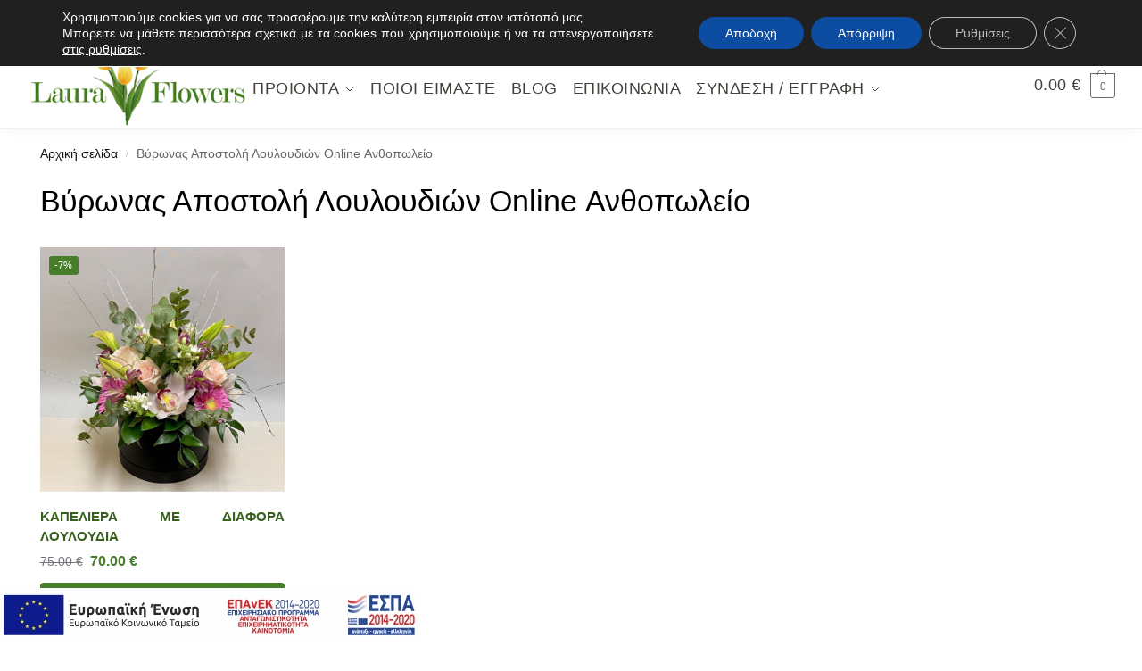

--- FILE ---
content_type: text/html; charset=UTF-8
request_url: https://laura-flowers.gr/vyronas-apostoli-louloudion-online-anthopolio/
body_size: 36240
content:
<!doctype html>
<html lang="el" prefix="og: https://ogp.me/ns#">
<head>
<meta charset="UTF-8">
<meta name="viewport" content="height=device-height, width=device-width, initial-scale=1">
<link rel="profile" href="https://gmpg.org/xfn/11">
<link rel="pingback" href="https://laura-flowers.gr/xmlrpc.php">

<script>window._wca = window._wca || [];</script>

<!-- Search Engine Optimization by Rank Math - https://rankmath.com/ -->
<title>Βύρωνας Αποστολή Λουλουδιών Online Ανθοπωλείο - LAURA FLOWERS</title>
<meta name="description" content="Στο ανθοπωλείο Laura Flowers, ειδικευόμαστε στις συνθέσεις και στην αποστολή λουλουδιών, για κάθε τύπο περίστασης. Η πολύχρονη εμπειρία μας και η αστείρευτη"/>
<meta name="robots" content="index, follow, max-snippet:-1, max-video-preview:-1, max-image-preview:large"/>
<link rel="canonical" href="https://laura-flowers.gr/vyronas-apostoli-louloudion-online-anthopolio/" />
<meta property="og:locale" content="el_GR" />
<meta property="og:type" content="article" />
<meta property="og:title" content="Βύρωνας Αποστολή Λουλουδιών Online Ανθοπωλείο - LAURA FLOWERS" />
<meta property="og:description" content="Στο ανθοπωλείο Laura Flowers, ειδικευόμαστε στις συνθέσεις και στην αποστολή λουλουδιών, για κάθε τύπο περίστασης. Η πολύχρονη εμπειρία μας και η αστείρευτη" />
<meta property="og:url" content="https://laura-flowers.gr/vyronas-apostoli-louloudion-online-anthopolio/" />
<meta property="og:site_name" content="LAURA FLOWERS" />
<meta property="og:updated_time" content="2021-12-03T09:08:50+02:00" />
<meta property="og:image" content="https://laura-flowers.gr/wp-content/uploads/2021/10/PhotoRoom-20210927-004922.jpg" />
<meta property="og:image:secure_url" content="https://laura-flowers.gr/wp-content/uploads/2021/10/PhotoRoom-20210927-004922.jpg" />
<meta property="og:image:width" content="1000" />
<meta property="og:image:height" content="1000" />
<meta property="og:image:alt" content="Βύρωνας αποστολή λουλουδιών online ανθοπωλείο" />
<meta property="og:image:type" content="image/jpeg" />
<meta property="article:published_time" content="2021-10-11T09:32:31+03:00" />
<meta property="article:modified_time" content="2021-12-03T09:08:50+02:00" />
<meta name="twitter:card" content="summary_large_image" />
<meta name="twitter:title" content="Βύρωνας Αποστολή Λουλουδιών Online Ανθοπωλείο - LAURA FLOWERS" />
<meta name="twitter:description" content="Στο ανθοπωλείο Laura Flowers, ειδικευόμαστε στις συνθέσεις και στην αποστολή λουλουδιών, για κάθε τύπο περίστασης. Η πολύχρονη εμπειρία μας και η αστείρευτη" />
<meta name="twitter:image" content="https://laura-flowers.gr/wp-content/uploads/2021/10/PhotoRoom-20210927-004922.jpg" />
<meta name="twitter:label1" content="Time to read" />
<meta name="twitter:data1" content="6 minutes" />
<script type="application/ld+json" class="rank-math-schema">{"@context":"https://schema.org","@graph":[{"@type":"Organization","@id":"https://laura-flowers.gr/#organization","name":"LAURA FLOWERS","url":"https://laura-flowers.gr","logo":{"@type":"ImageObject","@id":"https://laura-flowers.gr/#logo","url":"https://laura-flowers.gr/wp-content/uploads/2021/07/laura-flower-logo-final-300x121-1.png","contentUrl":"https://laura-flowers.gr/wp-content/uploads/2021/07/laura-flower-logo-final-300x121-1.png","caption":"LAURA FLOWERS","inLanguage":"el","width":"300","height":"121"}},{"@type":"WebSite","@id":"https://laura-flowers.gr/#website","url":"https://laura-flowers.gr","name":"LAURA FLOWERS","publisher":{"@id":"https://laura-flowers.gr/#organization"},"inLanguage":"el"},{"@type":"ImageObject","@id":"https://laura-flowers.gr/wp-content/uploads/2021/10/PhotoRoom-20210927-004922.jpg","url":"https://laura-flowers.gr/wp-content/uploads/2021/10/PhotoRoom-20210927-004922.jpg","width":"1000","height":"1000","caption":"\u0392\u03cd\u03c1\u03c9\u03bd\u03b1\u03c2 \u03b1\u03c0\u03bf\u03c3\u03c4\u03bf\u03bb\u03ae \u03bb\u03bf\u03c5\u03bb\u03bf\u03c5\u03b4\u03b9\u03ce\u03bd online \u03b1\u03bd\u03b8\u03bf\u03c0\u03c9\u03bb\u03b5\u03af\u03bf","inLanguage":"el"},{"@type":"WebPage","@id":"https://laura-flowers.gr/vyronas-apostoli-louloudion-online-anthopolio/#webpage","url":"https://laura-flowers.gr/vyronas-apostoli-louloudion-online-anthopolio/","name":"\u0392\u03cd\u03c1\u03c9\u03bd\u03b1\u03c2 \u0391\u03c0\u03bf\u03c3\u03c4\u03bf\u03bb\u03ae \u039b\u03bf\u03c5\u03bb\u03bf\u03c5\u03b4\u03b9\u03ce\u03bd Online \u0391\u03bd\u03b8\u03bf\u03c0\u03c9\u03bb\u03b5\u03af\u03bf - LAURA FLOWERS","datePublished":"2021-10-11T09:32:31+03:00","dateModified":"2021-12-03T09:08:50+02:00","isPartOf":{"@id":"https://laura-flowers.gr/#website"},"primaryImageOfPage":{"@id":"https://laura-flowers.gr/wp-content/uploads/2021/10/PhotoRoom-20210927-004922.jpg"},"inLanguage":"el"},{"@type":"Person","@id":"https://laura-flowers.gr/author/adlaur45/","name":"AdLaur45","url":"https://laura-flowers.gr/author/adlaur45/","image":{"@type":"ImageObject","@id":"https://secure.gravatar.com/avatar/ca0299de95193a1a91c0b7094312a526e6089b046207851ea75cc42627b8323c?s=96&amp;d=mm&amp;r=g","url":"https://secure.gravatar.com/avatar/ca0299de95193a1a91c0b7094312a526e6089b046207851ea75cc42627b8323c?s=96&amp;d=mm&amp;r=g","caption":"AdLaur45","inLanguage":"el"},"sameAs":["https://laura-flowers.gr"],"worksFor":{"@id":"https://laura-flowers.gr/#organization"}},{"@type":"Article","headline":"\u0392\u03cd\u03c1\u03c9\u03bd\u03b1\u03c2 \u0391\u03c0\u03bf\u03c3\u03c4\u03bf\u03bb\u03ae \u039b\u03bf\u03c5\u03bb\u03bf\u03c5\u03b4\u03b9\u03ce\u03bd Online \u0391\u03bd\u03b8\u03bf\u03c0\u03c9\u03bb\u03b5\u03af\u03bf - LAURA FLOWERS","keywords":"\u0392\u03cd\u03c1\u03c9\u03bd\u03b1\u03c2 \u03b1\u03c0\u03bf\u03c3\u03c4\u03bf\u03bb\u03ae \u03bb\u03bf\u03c5\u03bb\u03bf\u03c5\u03b4\u03b9\u03ce\u03bd","datePublished":"2021-10-11T09:32:31+03:00","dateModified":"2021-12-03T09:08:50+02:00","author":{"@id":"https://laura-flowers.gr/author/adlaur45/","name":"AdLaur45"},"publisher":{"@id":"https://laura-flowers.gr/#organization"},"description":"\u03a3\u03c4\u03bf \u03b1\u03bd\u03b8\u03bf\u03c0\u03c9\u03bb\u03b5\u03af\u03bf Laura Flowers, \u03b5\u03b9\u03b4\u03b9\u03ba\u03b5\u03c5\u03cc\u03bc\u03b1\u03c3\u03c4\u03b5 \u03c3\u03c4\u03b9\u03c2 \u03c3\u03c5\u03bd\u03b8\u03ad\u03c3\u03b5\u03b9\u03c2 \u03ba\u03b1\u03b9 \u03c3\u03c4\u03b7\u03bd \u03b1\u03c0\u03bf\u03c3\u03c4\u03bf\u03bb\u03ae \u03bb\u03bf\u03c5\u03bb\u03bf\u03c5\u03b4\u03b9\u03ce\u03bd, \u03b3\u03b9\u03b1 \u03ba\u03ac\u03b8\u03b5 \u03c4\u03cd\u03c0\u03bf \u03c0\u03b5\u03c1\u03af\u03c3\u03c4\u03b1\u03c3\u03b7\u03c2. \u0397 \u03c0\u03bf\u03bb\u03cd\u03c7\u03c1\u03bf\u03bd\u03b7 \u03b5\u03bc\u03c0\u03b5\u03b9\u03c1\u03af\u03b1 \u03bc\u03b1\u03c2 \u03ba\u03b1\u03b9 \u03b7 \u03b1\u03c3\u03c4\u03b5\u03af\u03c1\u03b5\u03c5\u03c4\u03b7","name":"\u0392\u03cd\u03c1\u03c9\u03bd\u03b1\u03c2 \u0391\u03c0\u03bf\u03c3\u03c4\u03bf\u03bb\u03ae \u039b\u03bf\u03c5\u03bb\u03bf\u03c5\u03b4\u03b9\u03ce\u03bd Online \u0391\u03bd\u03b8\u03bf\u03c0\u03c9\u03bb\u03b5\u03af\u03bf - LAURA FLOWERS","@id":"https://laura-flowers.gr/vyronas-apostoli-louloudion-online-anthopolio/#richSnippet","isPartOf":{"@id":"https://laura-flowers.gr/vyronas-apostoli-louloudion-online-anthopolio/#webpage"},"image":{"@id":"https://laura-flowers.gr/wp-content/uploads/2021/10/PhotoRoom-20210927-004922.jpg"},"inLanguage":"el","mainEntityOfPage":{"@id":"https://laura-flowers.gr/vyronas-apostoli-louloudion-online-anthopolio/#webpage"}}]}</script>
<!-- /Rank Math WordPress SEO plugin -->

<link rel='dns-prefetch' href='//stats.wp.com' />
<link rel='dns-prefetch' href='//netdna.bootstrapcdn.com' />
<link rel="alternate" type="application/rss+xml" title="Ροή RSS &raquo; LAURA FLOWERS" href="https://laura-flowers.gr/feed/" />
<link rel="alternate" type="application/rss+xml" title="Ροή Σχολίων &raquo; LAURA FLOWERS" href="https://laura-flowers.gr/comments/feed/" />
<link rel="alternate" title="oEmbed (JSON)" type="application/json+oembed" href="https://laura-flowers.gr/wp-json/oembed/1.0/embed?url=https%3A%2F%2Flaura-flowers.gr%2Fvyronas-apostoli-louloudion-online-anthopolio%2F" />
<link rel="alternate" title="oEmbed (XML)" type="text/xml+oembed" href="https://laura-flowers.gr/wp-json/oembed/1.0/embed?url=https%3A%2F%2Flaura-flowers.gr%2Fvyronas-apostoli-louloudion-online-anthopolio%2F&#038;format=xml" />
<style id='wp-img-auto-sizes-contain-inline-css' type='text/css'>
img:is([sizes=auto i],[sizes^="auto," i]){contain-intrinsic-size:3000px 1500px}
/*# sourceURL=wp-img-auto-sizes-contain-inline-css */
</style>
<style id='wp-emoji-styles-inline-css' type='text/css'>

	img.wp-smiley, img.emoji {
		display: inline !important;
		border: none !important;
		box-shadow: none !important;
		height: 1em !important;
		width: 1em !important;
		margin: 0 0.07em !important;
		vertical-align: -0.1em !important;
		background: none !important;
		padding: 0 !important;
	}
/*# sourceURL=wp-emoji-styles-inline-css */
</style>
<style id='wp-block-library-inline-css' type='text/css'>
:root{--wp-block-synced-color:#7a00df;--wp-block-synced-color--rgb:122,0,223;--wp-bound-block-color:var(--wp-block-synced-color);--wp-editor-canvas-background:#ddd;--wp-admin-theme-color:#007cba;--wp-admin-theme-color--rgb:0,124,186;--wp-admin-theme-color-darker-10:#006ba1;--wp-admin-theme-color-darker-10--rgb:0,107,160.5;--wp-admin-theme-color-darker-20:#005a87;--wp-admin-theme-color-darker-20--rgb:0,90,135;--wp-admin-border-width-focus:2px}@media (min-resolution:192dpi){:root{--wp-admin-border-width-focus:1.5px}}.wp-element-button{cursor:pointer}:root .has-very-light-gray-background-color{background-color:#eee}:root .has-very-dark-gray-background-color{background-color:#313131}:root .has-very-light-gray-color{color:#eee}:root .has-very-dark-gray-color{color:#313131}:root .has-vivid-green-cyan-to-vivid-cyan-blue-gradient-background{background:linear-gradient(135deg,#00d084,#0693e3)}:root .has-purple-crush-gradient-background{background:linear-gradient(135deg,#34e2e4,#4721fb 50%,#ab1dfe)}:root .has-hazy-dawn-gradient-background{background:linear-gradient(135deg,#faaca8,#dad0ec)}:root .has-subdued-olive-gradient-background{background:linear-gradient(135deg,#fafae1,#67a671)}:root .has-atomic-cream-gradient-background{background:linear-gradient(135deg,#fdd79a,#004a59)}:root .has-nightshade-gradient-background{background:linear-gradient(135deg,#330968,#31cdcf)}:root .has-midnight-gradient-background{background:linear-gradient(135deg,#020381,#2874fc)}:root{--wp--preset--font-size--normal:16px;--wp--preset--font-size--huge:42px}.has-regular-font-size{font-size:1em}.has-larger-font-size{font-size:2.625em}.has-normal-font-size{font-size:var(--wp--preset--font-size--normal)}.has-huge-font-size{font-size:var(--wp--preset--font-size--huge)}.has-text-align-center{text-align:center}.has-text-align-left{text-align:left}.has-text-align-right{text-align:right}.has-fit-text{white-space:nowrap!important}#end-resizable-editor-section{display:none}.aligncenter{clear:both}.items-justified-left{justify-content:flex-start}.items-justified-center{justify-content:center}.items-justified-right{justify-content:flex-end}.items-justified-space-between{justify-content:space-between}.screen-reader-text{border:0;clip-path:inset(50%);height:1px;margin:-1px;overflow:hidden;padding:0;position:absolute;width:1px;word-wrap:normal!important}.screen-reader-text:focus{background-color:#ddd;clip-path:none;color:#444;display:block;font-size:1em;height:auto;left:5px;line-height:normal;padding:15px 23px 14px;text-decoration:none;top:5px;width:auto;z-index:100000}html :where(.has-border-color){border-style:solid}html :where([style*=border-top-color]){border-top-style:solid}html :where([style*=border-right-color]){border-right-style:solid}html :where([style*=border-bottom-color]){border-bottom-style:solid}html :where([style*=border-left-color]){border-left-style:solid}html :where([style*=border-width]){border-style:solid}html :where([style*=border-top-width]){border-top-style:solid}html :where([style*=border-right-width]){border-right-style:solid}html :where([style*=border-bottom-width]){border-bottom-style:solid}html :where([style*=border-left-width]){border-left-style:solid}html :where(img[class*=wp-image-]){height:auto;max-width:100%}:where(figure){margin:0 0 1em}html :where(.is-position-sticky){--wp-admin--admin-bar--position-offset:var(--wp-admin--admin-bar--height,0px)}@media screen and (max-width:600px){html :where(.is-position-sticky){--wp-admin--admin-bar--position-offset:0px}}

/*# sourceURL=wp-block-library-inline-css */
</style><style id='wp-block-image-inline-css' type='text/css'>
.wp-block-image>a,.wp-block-image>figure>a{display:inline-block}.wp-block-image img{box-sizing:border-box;height:auto;max-width:100%;vertical-align:bottom}@media not (prefers-reduced-motion){.wp-block-image img.hide{visibility:hidden}.wp-block-image img.show{animation:show-content-image .4s}}.wp-block-image[style*=border-radius] img,.wp-block-image[style*=border-radius]>a{border-radius:inherit}.wp-block-image.has-custom-border img{box-sizing:border-box}.wp-block-image.aligncenter{text-align:center}.wp-block-image.alignfull>a,.wp-block-image.alignwide>a{width:100%}.wp-block-image.alignfull img,.wp-block-image.alignwide img{height:auto;width:100%}.wp-block-image .aligncenter,.wp-block-image .alignleft,.wp-block-image .alignright,.wp-block-image.aligncenter,.wp-block-image.alignleft,.wp-block-image.alignright{display:table}.wp-block-image .aligncenter>figcaption,.wp-block-image .alignleft>figcaption,.wp-block-image .alignright>figcaption,.wp-block-image.aligncenter>figcaption,.wp-block-image.alignleft>figcaption,.wp-block-image.alignright>figcaption{caption-side:bottom;display:table-caption}.wp-block-image .alignleft{float:left;margin:.5em 1em .5em 0}.wp-block-image .alignright{float:right;margin:.5em 0 .5em 1em}.wp-block-image .aligncenter{margin-left:auto;margin-right:auto}.wp-block-image :where(figcaption){margin-bottom:1em;margin-top:.5em}.wp-block-image.is-style-circle-mask img{border-radius:9999px}@supports ((-webkit-mask-image:none) or (mask-image:none)) or (-webkit-mask-image:none){.wp-block-image.is-style-circle-mask img{border-radius:0;-webkit-mask-image:url('data:image/svg+xml;utf8,<svg viewBox="0 0 100 100" xmlns="http://www.w3.org/2000/svg"><circle cx="50" cy="50" r="50"/></svg>');mask-image:url('data:image/svg+xml;utf8,<svg viewBox="0 0 100 100" xmlns="http://www.w3.org/2000/svg"><circle cx="50" cy="50" r="50"/></svg>');mask-mode:alpha;-webkit-mask-position:center;mask-position:center;-webkit-mask-repeat:no-repeat;mask-repeat:no-repeat;-webkit-mask-size:contain;mask-size:contain}}:root :where(.wp-block-image.is-style-rounded img,.wp-block-image .is-style-rounded img){border-radius:9999px}.wp-block-image figure{margin:0}.wp-lightbox-container{display:flex;flex-direction:column;position:relative}.wp-lightbox-container img{cursor:zoom-in}.wp-lightbox-container img:hover+button{opacity:1}.wp-lightbox-container button{align-items:center;backdrop-filter:blur(16px) saturate(180%);background-color:#5a5a5a40;border:none;border-radius:4px;cursor:zoom-in;display:flex;height:20px;justify-content:center;opacity:0;padding:0;position:absolute;right:16px;text-align:center;top:16px;width:20px;z-index:100}@media not (prefers-reduced-motion){.wp-lightbox-container button{transition:opacity .2s ease}}.wp-lightbox-container button:focus-visible{outline:3px auto #5a5a5a40;outline:3px auto -webkit-focus-ring-color;outline-offset:3px}.wp-lightbox-container button:hover{cursor:pointer;opacity:1}.wp-lightbox-container button:focus{opacity:1}.wp-lightbox-container button:focus,.wp-lightbox-container button:hover,.wp-lightbox-container button:not(:hover):not(:active):not(.has-background){background-color:#5a5a5a40;border:none}.wp-lightbox-overlay{box-sizing:border-box;cursor:zoom-out;height:100vh;left:0;overflow:hidden;position:fixed;top:0;visibility:hidden;width:100%;z-index:100000}.wp-lightbox-overlay .close-button{align-items:center;cursor:pointer;display:flex;justify-content:center;min-height:40px;min-width:40px;padding:0;position:absolute;right:calc(env(safe-area-inset-right) + 16px);top:calc(env(safe-area-inset-top) + 16px);z-index:5000000}.wp-lightbox-overlay .close-button:focus,.wp-lightbox-overlay .close-button:hover,.wp-lightbox-overlay .close-button:not(:hover):not(:active):not(.has-background){background:none;border:none}.wp-lightbox-overlay .lightbox-image-container{height:var(--wp--lightbox-container-height);left:50%;overflow:hidden;position:absolute;top:50%;transform:translate(-50%,-50%);transform-origin:top left;width:var(--wp--lightbox-container-width);z-index:9999999999}.wp-lightbox-overlay .wp-block-image{align-items:center;box-sizing:border-box;display:flex;height:100%;justify-content:center;margin:0;position:relative;transform-origin:0 0;width:100%;z-index:3000000}.wp-lightbox-overlay .wp-block-image img{height:var(--wp--lightbox-image-height);min-height:var(--wp--lightbox-image-height);min-width:var(--wp--lightbox-image-width);width:var(--wp--lightbox-image-width)}.wp-lightbox-overlay .wp-block-image figcaption{display:none}.wp-lightbox-overlay button{background:none;border:none}.wp-lightbox-overlay .scrim{background-color:#fff;height:100%;opacity:.9;position:absolute;width:100%;z-index:2000000}.wp-lightbox-overlay.active{visibility:visible}@media not (prefers-reduced-motion){.wp-lightbox-overlay.active{animation:turn-on-visibility .25s both}.wp-lightbox-overlay.active img{animation:turn-on-visibility .35s both}.wp-lightbox-overlay.show-closing-animation:not(.active){animation:turn-off-visibility .35s both}.wp-lightbox-overlay.show-closing-animation:not(.active) img{animation:turn-off-visibility .25s both}.wp-lightbox-overlay.zoom.active{animation:none;opacity:1;visibility:visible}.wp-lightbox-overlay.zoom.active .lightbox-image-container{animation:lightbox-zoom-in .4s}.wp-lightbox-overlay.zoom.active .lightbox-image-container img{animation:none}.wp-lightbox-overlay.zoom.active .scrim{animation:turn-on-visibility .4s forwards}.wp-lightbox-overlay.zoom.show-closing-animation:not(.active){animation:none}.wp-lightbox-overlay.zoom.show-closing-animation:not(.active) .lightbox-image-container{animation:lightbox-zoom-out .4s}.wp-lightbox-overlay.zoom.show-closing-animation:not(.active) .lightbox-image-container img{animation:none}.wp-lightbox-overlay.zoom.show-closing-animation:not(.active) .scrim{animation:turn-off-visibility .4s forwards}}@keyframes show-content-image{0%{visibility:hidden}99%{visibility:hidden}to{visibility:visible}}@keyframes turn-on-visibility{0%{opacity:0}to{opacity:1}}@keyframes turn-off-visibility{0%{opacity:1;visibility:visible}99%{opacity:0;visibility:visible}to{opacity:0;visibility:hidden}}@keyframes lightbox-zoom-in{0%{transform:translate(calc((-100vw + var(--wp--lightbox-scrollbar-width))/2 + var(--wp--lightbox-initial-left-position)),calc(-50vh + var(--wp--lightbox-initial-top-position))) scale(var(--wp--lightbox-scale))}to{transform:translate(-50%,-50%) scale(1)}}@keyframes lightbox-zoom-out{0%{transform:translate(-50%,-50%) scale(1);visibility:visible}99%{visibility:visible}to{transform:translate(calc((-100vw + var(--wp--lightbox-scrollbar-width))/2 + var(--wp--lightbox-initial-left-position)),calc(-50vh + var(--wp--lightbox-initial-top-position))) scale(var(--wp--lightbox-scale));visibility:hidden}}
/*# sourceURL=https://laura-flowers.gr/wp-includes/blocks/image/style.min.css */
</style>
<style id='wp-block-code-inline-css' type='text/css'>
.wp-block-code{box-sizing:border-box}.wp-block-code code{
  /*!rtl:begin:ignore*/direction:ltr;display:block;font-family:inherit;overflow-wrap:break-word;text-align:initial;white-space:pre-wrap
  /*!rtl:end:ignore*/}
/*# sourceURL=https://laura-flowers.gr/wp-includes/blocks/code/style.min.css */
</style>
<style id='wp-block-columns-inline-css' type='text/css'>
.wp-block-columns{box-sizing:border-box;display:flex;flex-wrap:wrap!important}@media (min-width:782px){.wp-block-columns{flex-wrap:nowrap!important}}.wp-block-columns{align-items:normal!important}.wp-block-columns.are-vertically-aligned-top{align-items:flex-start}.wp-block-columns.are-vertically-aligned-center{align-items:center}.wp-block-columns.are-vertically-aligned-bottom{align-items:flex-end}@media (max-width:781px){.wp-block-columns:not(.is-not-stacked-on-mobile)>.wp-block-column{flex-basis:100%!important}}@media (min-width:782px){.wp-block-columns:not(.is-not-stacked-on-mobile)>.wp-block-column{flex-basis:0;flex-grow:1}.wp-block-columns:not(.is-not-stacked-on-mobile)>.wp-block-column[style*=flex-basis]{flex-grow:0}}.wp-block-columns.is-not-stacked-on-mobile{flex-wrap:nowrap!important}.wp-block-columns.is-not-stacked-on-mobile>.wp-block-column{flex-basis:0;flex-grow:1}.wp-block-columns.is-not-stacked-on-mobile>.wp-block-column[style*=flex-basis]{flex-grow:0}:where(.wp-block-columns){margin-bottom:1.75em}:where(.wp-block-columns.has-background){padding:1.25em 2.375em}.wp-block-column{flex-grow:1;min-width:0;overflow-wrap:break-word;word-break:break-word}.wp-block-column.is-vertically-aligned-top{align-self:flex-start}.wp-block-column.is-vertically-aligned-center{align-self:center}.wp-block-column.is-vertically-aligned-bottom{align-self:flex-end}.wp-block-column.is-vertically-aligned-stretch{align-self:stretch}.wp-block-column.is-vertically-aligned-bottom,.wp-block-column.is-vertically-aligned-center,.wp-block-column.is-vertically-aligned-top{width:100%}
/*# sourceURL=https://laura-flowers.gr/wp-includes/blocks/columns/style.min.css */
</style>
<link rel='stylesheet' id='wc-blocks-style-css' href='https://laura-flowers.gr/wp-content/plugins/woocommerce/assets/client/blocks/wc-blocks.css' type='text/css' media='all' />
<style id='global-styles-inline-css' type='text/css'>
:root{--wp--preset--aspect-ratio--square: 1;--wp--preset--aspect-ratio--4-3: 4/3;--wp--preset--aspect-ratio--3-4: 3/4;--wp--preset--aspect-ratio--3-2: 3/2;--wp--preset--aspect-ratio--2-3: 2/3;--wp--preset--aspect-ratio--16-9: 16/9;--wp--preset--aspect-ratio--9-16: 9/16;--wp--preset--color--black: #000000;--wp--preset--color--cyan-bluish-gray: #abb8c3;--wp--preset--color--white: #ffffff;--wp--preset--color--pale-pink: #f78da7;--wp--preset--color--vivid-red: #cf2e2e;--wp--preset--color--luminous-vivid-orange: #ff6900;--wp--preset--color--luminous-vivid-amber: #fcb900;--wp--preset--color--light-green-cyan: #7bdcb5;--wp--preset--color--vivid-green-cyan: #00d084;--wp--preset--color--pale-cyan-blue: #8ed1fc;--wp--preset--color--vivid-cyan-blue: #0693e3;--wp--preset--color--vivid-purple: #9b51e0;--wp--preset--gradient--vivid-cyan-blue-to-vivid-purple: linear-gradient(135deg,rgb(6,147,227) 0%,rgb(155,81,224) 100%);--wp--preset--gradient--light-green-cyan-to-vivid-green-cyan: linear-gradient(135deg,rgb(122,220,180) 0%,rgb(0,208,130) 100%);--wp--preset--gradient--luminous-vivid-amber-to-luminous-vivid-orange: linear-gradient(135deg,rgb(252,185,0) 0%,rgb(255,105,0) 100%);--wp--preset--gradient--luminous-vivid-orange-to-vivid-red: linear-gradient(135deg,rgb(255,105,0) 0%,rgb(207,46,46) 100%);--wp--preset--gradient--very-light-gray-to-cyan-bluish-gray: linear-gradient(135deg,rgb(238,238,238) 0%,rgb(169,184,195) 100%);--wp--preset--gradient--cool-to-warm-spectrum: linear-gradient(135deg,rgb(74,234,220) 0%,rgb(151,120,209) 20%,rgb(207,42,186) 40%,rgb(238,44,130) 60%,rgb(251,105,98) 80%,rgb(254,248,76) 100%);--wp--preset--gradient--blush-light-purple: linear-gradient(135deg,rgb(255,206,236) 0%,rgb(152,150,240) 100%);--wp--preset--gradient--blush-bordeaux: linear-gradient(135deg,rgb(254,205,165) 0%,rgb(254,45,45) 50%,rgb(107,0,62) 100%);--wp--preset--gradient--luminous-dusk: linear-gradient(135deg,rgb(255,203,112) 0%,rgb(199,81,192) 50%,rgb(65,88,208) 100%);--wp--preset--gradient--pale-ocean: linear-gradient(135deg,rgb(255,245,203) 0%,rgb(182,227,212) 50%,rgb(51,167,181) 100%);--wp--preset--gradient--electric-grass: linear-gradient(135deg,rgb(202,248,128) 0%,rgb(113,206,126) 100%);--wp--preset--gradient--midnight: linear-gradient(135deg,rgb(2,3,129) 0%,rgb(40,116,252) 100%);--wp--preset--font-size--small: clamp(1rem, 1rem + ((1vw - 0.2rem) * 0.368), 1.2rem);--wp--preset--font-size--medium: clamp(1rem, 1rem + ((1vw - 0.2rem) * 0.92), 1.5rem);--wp--preset--font-size--large: clamp(1.5rem, 1.5rem + ((1vw - 0.2rem) * 0.92), 2rem);--wp--preset--font-size--x-large: clamp(1.5rem, 1.5rem + ((1vw - 0.2rem) * 1.379), 2.25rem);--wp--preset--font-size--x-small: 0.85rem;--wp--preset--font-size--base: clamp(1rem, 1rem + ((1vw - 0.2rem) * 0.46), 1.25rem);--wp--preset--font-size--xx-large: clamp(2rem, 2rem + ((1vw - 0.2rem) * 1.839), 3rem);--wp--preset--font-size--xxx-large: clamp(2.25rem, 2.25rem + ((1vw - 0.2rem) * 3.218), 4rem);--wp--preset--spacing--20: 0.44rem;--wp--preset--spacing--30: 0.67rem;--wp--preset--spacing--40: 1rem;--wp--preset--spacing--50: 1.5rem;--wp--preset--spacing--60: 2.25rem;--wp--preset--spacing--70: 3.38rem;--wp--preset--spacing--80: 5.06rem;--wp--preset--spacing--small: clamp(.25rem, 2.5vw, 0.75rem);--wp--preset--spacing--medium: clamp(1rem, 4vw, 2rem);--wp--preset--spacing--large: clamp(1.25rem, 6vw, 3rem);--wp--preset--spacing--x-large: clamp(3rem, 7vw, 5rem);--wp--preset--spacing--xx-large: clamp(4rem, 9vw, 7rem);--wp--preset--spacing--xxx-large: clamp(5rem, 12vw, 9rem);--wp--preset--spacing--xxxx-large: clamp(6rem, 14vw, 13rem);--wp--preset--shadow--natural: 6px 6px 9px rgba(0, 0, 0, 0.2);--wp--preset--shadow--deep: 12px 12px 50px rgba(0, 0, 0, 0.4);--wp--preset--shadow--sharp: 6px 6px 0px rgba(0, 0, 0, 0.2);--wp--preset--shadow--outlined: 6px 6px 0px -3px rgb(255, 255, 255), 6px 6px rgb(0, 0, 0);--wp--preset--shadow--crisp: 6px 6px 0px rgb(0, 0, 0);--wp--custom--line-height--none: 1;--wp--custom--line-height--tight: 1.1;--wp--custom--line-height--snug: 1.2;--wp--custom--line-height--normal: 1.5;--wp--custom--line-height--relaxed: 1.625;--wp--custom--line-height--loose: 2;--wp--custom--line-height--body: 1.618;}:root { --wp--style--global--content-size: 900px;--wp--style--global--wide-size: 1190px; }:where(body) { margin: 0; }.wp-site-blocks { padding-top: var(--wp--style--root--padding-top); padding-bottom: var(--wp--style--root--padding-bottom); }.has-global-padding { padding-right: var(--wp--style--root--padding-right); padding-left: var(--wp--style--root--padding-left); }.has-global-padding > .alignfull { margin-right: calc(var(--wp--style--root--padding-right) * -1); margin-left: calc(var(--wp--style--root--padding-left) * -1); }.has-global-padding :where(:not(.alignfull.is-layout-flow) > .has-global-padding:not(.wp-block-block, .alignfull)) { padding-right: 0; padding-left: 0; }.has-global-padding :where(:not(.alignfull.is-layout-flow) > .has-global-padding:not(.wp-block-block, .alignfull)) > .alignfull { margin-left: 0; margin-right: 0; }.wp-site-blocks > .alignleft { float: left; margin-right: 2em; }.wp-site-blocks > .alignright { float: right; margin-left: 2em; }.wp-site-blocks > .aligncenter { justify-content: center; margin-left: auto; margin-right: auto; }:where(.wp-site-blocks) > * { margin-block-start: var(--wp--preset--spacing--medium); margin-block-end: 0; }:where(.wp-site-blocks) > :first-child { margin-block-start: 0; }:where(.wp-site-blocks) > :last-child { margin-block-end: 0; }:root { --wp--style--block-gap: var(--wp--preset--spacing--medium); }:root :where(.is-layout-flow) > :first-child{margin-block-start: 0;}:root :where(.is-layout-flow) > :last-child{margin-block-end: 0;}:root :where(.is-layout-flow) > *{margin-block-start: var(--wp--preset--spacing--medium);margin-block-end: 0;}:root :where(.is-layout-constrained) > :first-child{margin-block-start: 0;}:root :where(.is-layout-constrained) > :last-child{margin-block-end: 0;}:root :where(.is-layout-constrained) > *{margin-block-start: var(--wp--preset--spacing--medium);margin-block-end: 0;}:root :where(.is-layout-flex){gap: var(--wp--preset--spacing--medium);}:root :where(.is-layout-grid){gap: var(--wp--preset--spacing--medium);}.is-layout-flow > .alignleft{float: left;margin-inline-start: 0;margin-inline-end: 2em;}.is-layout-flow > .alignright{float: right;margin-inline-start: 2em;margin-inline-end: 0;}.is-layout-flow > .aligncenter{margin-left: auto !important;margin-right: auto !important;}.is-layout-constrained > .alignleft{float: left;margin-inline-start: 0;margin-inline-end: 2em;}.is-layout-constrained > .alignright{float: right;margin-inline-start: 2em;margin-inline-end: 0;}.is-layout-constrained > .aligncenter{margin-left: auto !important;margin-right: auto !important;}.is-layout-constrained > :where(:not(.alignleft):not(.alignright):not(.alignfull)){max-width: var(--wp--style--global--content-size);margin-left: auto !important;margin-right: auto !important;}.is-layout-constrained > .alignwide{max-width: var(--wp--style--global--wide-size);}body .is-layout-flex{display: flex;}.is-layout-flex{flex-wrap: wrap;align-items: center;}.is-layout-flex > :is(*, div){margin: 0;}body .is-layout-grid{display: grid;}.is-layout-grid > :is(*, div){margin: 0;}body{font-family: var(--wp--preset--font-family--primary);--wp--style--root--padding-top: 0;--wp--style--root--padding-right: var(--wp--preset--spacing--medium);--wp--style--root--padding-bottom: 0;--wp--style--root--padding-left: var(--wp--preset--spacing--medium);}a:where(:not(.wp-element-button)){text-decoration: false;}:root :where(.wp-element-button, .wp-block-button__link){background-color: #32373c;border-width: 0;color: #fff;font-family: inherit;font-size: inherit;font-style: inherit;font-weight: inherit;letter-spacing: inherit;line-height: inherit;padding-top: calc(0.667em + 2px);padding-right: calc(1.333em + 2px);padding-bottom: calc(0.667em + 2px);padding-left: calc(1.333em + 2px);text-decoration: none;text-transform: inherit;}.has-black-color{color: var(--wp--preset--color--black) !important;}.has-cyan-bluish-gray-color{color: var(--wp--preset--color--cyan-bluish-gray) !important;}.has-white-color{color: var(--wp--preset--color--white) !important;}.has-pale-pink-color{color: var(--wp--preset--color--pale-pink) !important;}.has-vivid-red-color{color: var(--wp--preset--color--vivid-red) !important;}.has-luminous-vivid-orange-color{color: var(--wp--preset--color--luminous-vivid-orange) !important;}.has-luminous-vivid-amber-color{color: var(--wp--preset--color--luminous-vivid-amber) !important;}.has-light-green-cyan-color{color: var(--wp--preset--color--light-green-cyan) !important;}.has-vivid-green-cyan-color{color: var(--wp--preset--color--vivid-green-cyan) !important;}.has-pale-cyan-blue-color{color: var(--wp--preset--color--pale-cyan-blue) !important;}.has-vivid-cyan-blue-color{color: var(--wp--preset--color--vivid-cyan-blue) !important;}.has-vivid-purple-color{color: var(--wp--preset--color--vivid-purple) !important;}.has-black-background-color{background-color: var(--wp--preset--color--black) !important;}.has-cyan-bluish-gray-background-color{background-color: var(--wp--preset--color--cyan-bluish-gray) !important;}.has-white-background-color{background-color: var(--wp--preset--color--white) !important;}.has-pale-pink-background-color{background-color: var(--wp--preset--color--pale-pink) !important;}.has-vivid-red-background-color{background-color: var(--wp--preset--color--vivid-red) !important;}.has-luminous-vivid-orange-background-color{background-color: var(--wp--preset--color--luminous-vivid-orange) !important;}.has-luminous-vivid-amber-background-color{background-color: var(--wp--preset--color--luminous-vivid-amber) !important;}.has-light-green-cyan-background-color{background-color: var(--wp--preset--color--light-green-cyan) !important;}.has-vivid-green-cyan-background-color{background-color: var(--wp--preset--color--vivid-green-cyan) !important;}.has-pale-cyan-blue-background-color{background-color: var(--wp--preset--color--pale-cyan-blue) !important;}.has-vivid-cyan-blue-background-color{background-color: var(--wp--preset--color--vivid-cyan-blue) !important;}.has-vivid-purple-background-color{background-color: var(--wp--preset--color--vivid-purple) !important;}.has-black-border-color{border-color: var(--wp--preset--color--black) !important;}.has-cyan-bluish-gray-border-color{border-color: var(--wp--preset--color--cyan-bluish-gray) !important;}.has-white-border-color{border-color: var(--wp--preset--color--white) !important;}.has-pale-pink-border-color{border-color: var(--wp--preset--color--pale-pink) !important;}.has-vivid-red-border-color{border-color: var(--wp--preset--color--vivid-red) !important;}.has-luminous-vivid-orange-border-color{border-color: var(--wp--preset--color--luminous-vivid-orange) !important;}.has-luminous-vivid-amber-border-color{border-color: var(--wp--preset--color--luminous-vivid-amber) !important;}.has-light-green-cyan-border-color{border-color: var(--wp--preset--color--light-green-cyan) !important;}.has-vivid-green-cyan-border-color{border-color: var(--wp--preset--color--vivid-green-cyan) !important;}.has-pale-cyan-blue-border-color{border-color: var(--wp--preset--color--pale-cyan-blue) !important;}.has-vivid-cyan-blue-border-color{border-color: var(--wp--preset--color--vivid-cyan-blue) !important;}.has-vivid-purple-border-color{border-color: var(--wp--preset--color--vivid-purple) !important;}.has-vivid-cyan-blue-to-vivid-purple-gradient-background{background: var(--wp--preset--gradient--vivid-cyan-blue-to-vivid-purple) !important;}.has-light-green-cyan-to-vivid-green-cyan-gradient-background{background: var(--wp--preset--gradient--light-green-cyan-to-vivid-green-cyan) !important;}.has-luminous-vivid-amber-to-luminous-vivid-orange-gradient-background{background: var(--wp--preset--gradient--luminous-vivid-amber-to-luminous-vivid-orange) !important;}.has-luminous-vivid-orange-to-vivid-red-gradient-background{background: var(--wp--preset--gradient--luminous-vivid-orange-to-vivid-red) !important;}.has-very-light-gray-to-cyan-bluish-gray-gradient-background{background: var(--wp--preset--gradient--very-light-gray-to-cyan-bluish-gray) !important;}.has-cool-to-warm-spectrum-gradient-background{background: var(--wp--preset--gradient--cool-to-warm-spectrum) !important;}.has-blush-light-purple-gradient-background{background: var(--wp--preset--gradient--blush-light-purple) !important;}.has-blush-bordeaux-gradient-background{background: var(--wp--preset--gradient--blush-bordeaux) !important;}.has-luminous-dusk-gradient-background{background: var(--wp--preset--gradient--luminous-dusk) !important;}.has-pale-ocean-gradient-background{background: var(--wp--preset--gradient--pale-ocean) !important;}.has-electric-grass-gradient-background{background: var(--wp--preset--gradient--electric-grass) !important;}.has-midnight-gradient-background{background: var(--wp--preset--gradient--midnight) !important;}.has-small-font-size{font-size: var(--wp--preset--font-size--small) !important;}.has-medium-font-size{font-size: var(--wp--preset--font-size--medium) !important;}.has-large-font-size{font-size: var(--wp--preset--font-size--large) !important;}.has-x-large-font-size{font-size: var(--wp--preset--font-size--x-large) !important;}.has-x-small-font-size{font-size: var(--wp--preset--font-size--x-small) !important;}.has-base-font-size{font-size: var(--wp--preset--font-size--base) !important;}.has-xx-large-font-size{font-size: var(--wp--preset--font-size--xx-large) !important;}.has-xxx-large-font-size{font-size: var(--wp--preset--font-size--xxx-large) !important;}
:root :where(.wp-block-columns){margin-bottom: 0px;}
/*# sourceURL=global-styles-inline-css */
</style>
<style id='core-block-supports-inline-css' type='text/css'>
.wp-container-core-columns-is-layout-28f84493{flex-wrap:nowrap;}
/*# sourceURL=core-block-supports-inline-css */
</style>

<link rel='stylesheet' id='iris-payments-css-css' href='https://laura-flowers.gr/wp-content/plugins/checkout-gateway-iris/assets/css/iris-payment.css' type='text/css' media='all' />
<link rel='stylesheet' id='contact-form-7-css' href='https://laura-flowers.gr/wp-content/plugins/contact-form-7/includes/css/styles.css' type='text/css' media='all' />
<link rel='stylesheet' id='font-awesome-css' href='//netdna.bootstrapcdn.com/font-awesome/4.1.0/css/font-awesome.css' type='text/css' media='screen' />
<link rel='stylesheet' id='woof-css' href='https://laura-flowers.gr/wp-content/plugins/woocommerce-products-filter/css/front.css' type='text/css' media='all' />
<style id='woof-inline-css' type='text/css'>

.woof_products_top_panel li span, .woof_products_top_panel2 li span{background: url(https://laura-flowers.gr/wp-content/plugins/woocommerce-products-filter/img/delete.png);background-size: 14px 14px;background-repeat: no-repeat;background-position: right;}
.woof_edit_view{
                    display: none;
                }
.woof_price_search_container .price_slider_amount button.button{
                        display: none;
                    }

                    /***** END: hiding submit button of the price slider ******/

/*# sourceURL=woof-inline-css */
</style>
<link rel='stylesheet' id='chosen-drop-down-css' href='https://laura-flowers.gr/wp-content/plugins/woocommerce-products-filter/js/chosen/chosen.min.css' type='text/css' media='all' />
<style id='woocommerce-inline-inline-css' type='text/css'>
.woocommerce form .form-row .required { visibility: visible; }
/*# sourceURL=woocommerce-inline-inline-css */
</style>
<link rel='stylesheet' id='brands-styles-css' href='https://laura-flowers.gr/wp-content/plugins/woocommerce/assets/css/brands.css' type='text/css' media='all' />
<link rel='stylesheet' id='shoptimizer-main-min-css' href='https://laura-flowers.gr/wp-content/themes/shoptimizer/assets/css/main/main.min.css' type='text/css' media='all' />
<link rel='stylesheet' id='shoptimizer-modal-min-css' href='https://laura-flowers.gr/wp-content/themes/shoptimizer/assets/css/main/modal.min.css' type='text/css' media='all' />
<link rel='stylesheet' id='shoptimizer-dynamic-style-css' href='https://laura-flowers.gr/wp-content/themes/shoptimizer/assets/css/main/dynamic.css' type='text/css' media='all' />
<link rel='stylesheet' id='shoptimizer-blocks-min-css' href='https://laura-flowers.gr/wp-content/themes/shoptimizer/assets/css/main/blocks.min.css' type='text/css' media='all' />
<link rel='stylesheet' id='js_composer_front-css' href='https://laura-flowers.gr/wp-content/plugins/js_composer/assets/css/js_composer.min.css' type='text/css' media='all' />
<link rel='stylesheet' id='jetpack-style-css' href='https://laura-flowers.gr/wp-content/themes/shoptimizer/inc/compatibility/jetpack/jetpack.css' type='text/css' media='all' />
<link rel='stylesheet' id='moove_gdpr_frontend-css' href='https://laura-flowers.gr/wp-content/plugins/gdpr-cookie-compliance/dist/styles/gdpr-main-nf.css' type='text/css' media='all' />
<style id='moove_gdpr_frontend-inline-css' type='text/css'>
				#moove_gdpr_cookie_modal .moove-gdpr-modal-content .moove-gdpr-tab-main h3.tab-title, 
				#moove_gdpr_cookie_modal .moove-gdpr-modal-content .moove-gdpr-tab-main span.tab-title,
				#moove_gdpr_cookie_modal .moove-gdpr-modal-content .moove-gdpr-modal-left-content #moove-gdpr-menu li a, 
				#moove_gdpr_cookie_modal .moove-gdpr-modal-content .moove-gdpr-modal-left-content #moove-gdpr-menu li button,
				#moove_gdpr_cookie_modal .moove-gdpr-modal-content .moove-gdpr-modal-left-content .moove-gdpr-branding-cnt a,
				#moove_gdpr_cookie_modal .moove-gdpr-modal-content .moove-gdpr-modal-footer-content .moove-gdpr-button-holder a.mgbutton, 
				#moove_gdpr_cookie_modal .moove-gdpr-modal-content .moove-gdpr-modal-footer-content .moove-gdpr-button-holder button.mgbutton,
				#moove_gdpr_cookie_modal .cookie-switch .cookie-slider:after, 
				#moove_gdpr_cookie_modal .cookie-switch .slider:after, 
				#moove_gdpr_cookie_modal .switch .cookie-slider:after, 
				#moove_gdpr_cookie_modal .switch .slider:after,
				#moove_gdpr_cookie_info_bar .moove-gdpr-info-bar-container .moove-gdpr-info-bar-content p, 
				#moove_gdpr_cookie_info_bar .moove-gdpr-info-bar-container .moove-gdpr-info-bar-content p a,
				#moove_gdpr_cookie_info_bar .moove-gdpr-info-bar-container .moove-gdpr-info-bar-content a.mgbutton, 
				#moove_gdpr_cookie_info_bar .moove-gdpr-info-bar-container .moove-gdpr-info-bar-content button.mgbutton,
				#moove_gdpr_cookie_modal .moove-gdpr-modal-content .moove-gdpr-tab-main .moove-gdpr-tab-main-content h1, 
				#moove_gdpr_cookie_modal .moove-gdpr-modal-content .moove-gdpr-tab-main .moove-gdpr-tab-main-content h2, 
				#moove_gdpr_cookie_modal .moove-gdpr-modal-content .moove-gdpr-tab-main .moove-gdpr-tab-main-content h3, 
				#moove_gdpr_cookie_modal .moove-gdpr-modal-content .moove-gdpr-tab-main .moove-gdpr-tab-main-content h4, 
				#moove_gdpr_cookie_modal .moove-gdpr-modal-content .moove-gdpr-tab-main .moove-gdpr-tab-main-content h5, 
				#moove_gdpr_cookie_modal .moove-gdpr-modal-content .moove-gdpr-tab-main .moove-gdpr-tab-main-content h6,
				#moove_gdpr_cookie_modal .moove-gdpr-modal-content.moove_gdpr_modal_theme_v2 .moove-gdpr-modal-title .tab-title,
				#moove_gdpr_cookie_modal .moove-gdpr-modal-content.moove_gdpr_modal_theme_v2 .moove-gdpr-tab-main h3.tab-title, 
				#moove_gdpr_cookie_modal .moove-gdpr-modal-content.moove_gdpr_modal_theme_v2 .moove-gdpr-tab-main span.tab-title,
				#moove_gdpr_cookie_modal .moove-gdpr-modal-content.moove_gdpr_modal_theme_v2 .moove-gdpr-branding-cnt a {
					font-weight: inherit				}
			#moove_gdpr_cookie_modal,#moove_gdpr_cookie_info_bar,.gdpr_cookie_settings_shortcode_content{font-family:inherit}#moove_gdpr_save_popup_settings_button{background-color:#373737;color:#fff}#moove_gdpr_save_popup_settings_button:hover{background-color:#000}#moove_gdpr_cookie_info_bar .moove-gdpr-info-bar-container .moove-gdpr-info-bar-content a.mgbutton,#moove_gdpr_cookie_info_bar .moove-gdpr-info-bar-container .moove-gdpr-info-bar-content button.mgbutton{background-color:#0c4da2}#moove_gdpr_cookie_modal .moove-gdpr-modal-content .moove-gdpr-modal-footer-content .moove-gdpr-button-holder a.mgbutton,#moove_gdpr_cookie_modal .moove-gdpr-modal-content .moove-gdpr-modal-footer-content .moove-gdpr-button-holder button.mgbutton,.gdpr_cookie_settings_shortcode_content .gdpr-shr-button.button-green{background-color:#0c4da2;border-color:#0c4da2}#moove_gdpr_cookie_modal .moove-gdpr-modal-content .moove-gdpr-modal-footer-content .moove-gdpr-button-holder a.mgbutton:hover,#moove_gdpr_cookie_modal .moove-gdpr-modal-content .moove-gdpr-modal-footer-content .moove-gdpr-button-holder button.mgbutton:hover,.gdpr_cookie_settings_shortcode_content .gdpr-shr-button.button-green:hover{background-color:#fff;color:#0c4da2}#moove_gdpr_cookie_modal .moove-gdpr-modal-content .moove-gdpr-modal-close i,#moove_gdpr_cookie_modal .moove-gdpr-modal-content .moove-gdpr-modal-close span.gdpr-icon{background-color:#0c4da2;border:1px solid #0c4da2}#moove_gdpr_cookie_info_bar span.moove-gdpr-infobar-allow-all.focus-g,#moove_gdpr_cookie_info_bar span.moove-gdpr-infobar-allow-all:focus,#moove_gdpr_cookie_info_bar button.moove-gdpr-infobar-allow-all.focus-g,#moove_gdpr_cookie_info_bar button.moove-gdpr-infobar-allow-all:focus,#moove_gdpr_cookie_info_bar span.moove-gdpr-infobar-reject-btn.focus-g,#moove_gdpr_cookie_info_bar span.moove-gdpr-infobar-reject-btn:focus,#moove_gdpr_cookie_info_bar button.moove-gdpr-infobar-reject-btn.focus-g,#moove_gdpr_cookie_info_bar button.moove-gdpr-infobar-reject-btn:focus,#moove_gdpr_cookie_info_bar span.change-settings-button.focus-g,#moove_gdpr_cookie_info_bar span.change-settings-button:focus,#moove_gdpr_cookie_info_bar button.change-settings-button.focus-g,#moove_gdpr_cookie_info_bar button.change-settings-button:focus{-webkit-box-shadow:0 0 1px 3px #0c4da2;-moz-box-shadow:0 0 1px 3px #0c4da2;box-shadow:0 0 1px 3px #0c4da2}#moove_gdpr_cookie_modal .moove-gdpr-modal-content .moove-gdpr-modal-close i:hover,#moove_gdpr_cookie_modal .moove-gdpr-modal-content .moove-gdpr-modal-close span.gdpr-icon:hover,#moove_gdpr_cookie_info_bar span[data-href]>u.change-settings-button{color:#0c4da2}#moove_gdpr_cookie_modal .moove-gdpr-modal-content .moove-gdpr-modal-left-content #moove-gdpr-menu li.menu-item-selected a span.gdpr-icon,#moove_gdpr_cookie_modal .moove-gdpr-modal-content .moove-gdpr-modal-left-content #moove-gdpr-menu li.menu-item-selected button span.gdpr-icon{color:inherit}#moove_gdpr_cookie_modal .moove-gdpr-modal-content .moove-gdpr-modal-left-content #moove-gdpr-menu li a span.gdpr-icon,#moove_gdpr_cookie_modal .moove-gdpr-modal-content .moove-gdpr-modal-left-content #moove-gdpr-menu li button span.gdpr-icon{color:inherit}#moove_gdpr_cookie_modal .gdpr-acc-link{line-height:0;font-size:0;color:transparent;position:absolute}#moove_gdpr_cookie_modal .moove-gdpr-modal-content .moove-gdpr-modal-close:hover i,#moove_gdpr_cookie_modal .moove-gdpr-modal-content .moove-gdpr-modal-left-content #moove-gdpr-menu li a,#moove_gdpr_cookie_modal .moove-gdpr-modal-content .moove-gdpr-modal-left-content #moove-gdpr-menu li button,#moove_gdpr_cookie_modal .moove-gdpr-modal-content .moove-gdpr-modal-left-content #moove-gdpr-menu li button i,#moove_gdpr_cookie_modal .moove-gdpr-modal-content .moove-gdpr-modal-left-content #moove-gdpr-menu li a i,#moove_gdpr_cookie_modal .moove-gdpr-modal-content .moove-gdpr-tab-main .moove-gdpr-tab-main-content a:hover,#moove_gdpr_cookie_info_bar.moove-gdpr-dark-scheme .moove-gdpr-info-bar-container .moove-gdpr-info-bar-content a.mgbutton:hover,#moove_gdpr_cookie_info_bar.moove-gdpr-dark-scheme .moove-gdpr-info-bar-container .moove-gdpr-info-bar-content button.mgbutton:hover,#moove_gdpr_cookie_info_bar.moove-gdpr-dark-scheme .moove-gdpr-info-bar-container .moove-gdpr-info-bar-content a:hover,#moove_gdpr_cookie_info_bar.moove-gdpr-dark-scheme .moove-gdpr-info-bar-container .moove-gdpr-info-bar-content button:hover,#moove_gdpr_cookie_info_bar.moove-gdpr-dark-scheme .moove-gdpr-info-bar-container .moove-gdpr-info-bar-content span.change-settings-button:hover,#moove_gdpr_cookie_info_bar.moove-gdpr-dark-scheme .moove-gdpr-info-bar-container .moove-gdpr-info-bar-content button.change-settings-button:hover,#moove_gdpr_cookie_info_bar.moove-gdpr-dark-scheme .moove-gdpr-info-bar-container .moove-gdpr-info-bar-content u.change-settings-button:hover,#moove_gdpr_cookie_info_bar span[data-href]>u.change-settings-button,#moove_gdpr_cookie_info_bar.moove-gdpr-dark-scheme .moove-gdpr-info-bar-container .moove-gdpr-info-bar-content a.mgbutton.focus-g,#moove_gdpr_cookie_info_bar.moove-gdpr-dark-scheme .moove-gdpr-info-bar-container .moove-gdpr-info-bar-content button.mgbutton.focus-g,#moove_gdpr_cookie_info_bar.moove-gdpr-dark-scheme .moove-gdpr-info-bar-container .moove-gdpr-info-bar-content a.focus-g,#moove_gdpr_cookie_info_bar.moove-gdpr-dark-scheme .moove-gdpr-info-bar-container .moove-gdpr-info-bar-content button.focus-g,#moove_gdpr_cookie_info_bar.moove-gdpr-dark-scheme .moove-gdpr-info-bar-container .moove-gdpr-info-bar-content a.mgbutton:focus,#moove_gdpr_cookie_info_bar.moove-gdpr-dark-scheme .moove-gdpr-info-bar-container .moove-gdpr-info-bar-content button.mgbutton:focus,#moove_gdpr_cookie_info_bar.moove-gdpr-dark-scheme .moove-gdpr-info-bar-container .moove-gdpr-info-bar-content a:focus,#moove_gdpr_cookie_info_bar.moove-gdpr-dark-scheme .moove-gdpr-info-bar-container .moove-gdpr-info-bar-content button:focus,#moove_gdpr_cookie_info_bar.moove-gdpr-dark-scheme .moove-gdpr-info-bar-container .moove-gdpr-info-bar-content span.change-settings-button.focus-g,span.change-settings-button:focus,button.change-settings-button.focus-g,button.change-settings-button:focus,#moove_gdpr_cookie_info_bar.moove-gdpr-dark-scheme .moove-gdpr-info-bar-container .moove-gdpr-info-bar-content u.change-settings-button.focus-g,#moove_gdpr_cookie_info_bar.moove-gdpr-dark-scheme .moove-gdpr-info-bar-container .moove-gdpr-info-bar-content u.change-settings-button:focus{color:#0c4da2}#moove_gdpr_cookie_modal .moove-gdpr-branding.focus-g span,#moove_gdpr_cookie_modal .moove-gdpr-modal-content .moove-gdpr-tab-main a.focus-g,#moove_gdpr_cookie_modal .moove-gdpr-modal-content .moove-gdpr-tab-main .gdpr-cd-details-toggle.focus-g{color:#0c4da2}#moove_gdpr_cookie_modal.gdpr_lightbox-hide{display:none}
/*# sourceURL=moove_gdpr_frontend-inline-css */
</style>
<script type="text/javascript" src="https://laura-flowers.gr/wp-includes/js/jquery/jquery.min.js" id="jquery-core-js"></script>
<script type="text/javascript" src="https://laura-flowers.gr/wp-includes/js/jquery/jquery-migrate.min.js" id="jquery-migrate-js"></script>
<script type="text/javascript" src="https://laura-flowers.gr/wp-content/plugins/woocommerce/assets/js/jquery-blockui/jquery.blockUI.min.js" id="wc-jquery-blockui-js" data-wp-strategy="defer"></script>
<script type="text/javascript" id="wc-add-to-cart-js-extra">
/* <![CDATA[ */
var wc_add_to_cart_params = {"ajax_url":"/wp-admin/admin-ajax.php","wc_ajax_url":"/?wc-ajax=%%endpoint%%","i18n_view_cart":"\u039a\u03b1\u03bb\u03ac\u03b8\u03b9","cart_url":"https://laura-flowers.gr/cart/","is_cart":"","cart_redirect_after_add":"no"};
//# sourceURL=wc-add-to-cart-js-extra
/* ]]> */
</script>
<script type="text/javascript" src="https://laura-flowers.gr/wp-content/plugins/woocommerce/assets/js/frontend/add-to-cart.min.js" id="wc-add-to-cart-js" data-wp-strategy="defer"></script>
<script type="text/javascript" src="https://laura-flowers.gr/wp-content/plugins/woocommerce/assets/js/js-cookie/js.cookie.min.js" id="wc-js-cookie-js" defer="defer" data-wp-strategy="defer"></script>
<script type="text/javascript" id="woocommerce-js-extra">
/* <![CDATA[ */
var woocommerce_params = {"ajax_url":"/wp-admin/admin-ajax.php","wc_ajax_url":"/?wc-ajax=%%endpoint%%","i18n_password_show":"\u0395\u03bc\u03c6\u03ac\u03bd\u03b9\u03c3\u03b7 \u03c3\u03c5\u03bd\u03b8\u03b7\u03bc\u03b1\u03c4\u03b9\u03ba\u03bf\u03cd","i18n_password_hide":"\u0391\u03c0\u03cc\u03ba\u03c1\u03c5\u03c8\u03b7 \u03c3\u03c5\u03bd\u03b8\u03b7\u03bc\u03b1\u03c4\u03b9\u03ba\u03bf\u03cd"};
//# sourceURL=woocommerce-js-extra
/* ]]> */
</script>
<script type="text/javascript" src="https://laura-flowers.gr/wp-content/plugins/woocommerce/assets/js/frontend/woocommerce.min.js" id="woocommerce-js" defer="defer" data-wp-strategy="defer"></script>
<script type="text/javascript" src="https://laura-flowers.gr/wp-content/plugins/js_composer/assets/js/vendors/woocommerce-add-to-cart.js" id="vc_woocommerce-add-to-cart-js-js"></script>
<script type="text/javascript" src="https://stats.wp.com/s-202549.js" id="woocommerce-analytics-js" defer="defer" data-wp-strategy="defer"></script>
<script></script><link rel="https://api.w.org/" href="https://laura-flowers.gr/wp-json/" /><link rel="alternate" title="JSON" type="application/json" href="https://laura-flowers.gr/wp-json/wp/v2/pages/1270" /><link rel="EditURI" type="application/rsd+xml" title="RSD" href="https://laura-flowers.gr/xmlrpc.php?rsd" />
<link rel='shortlink' href='https://laura-flowers.gr/?p=1270' />
	<script type="text/javascript"> var commercekit_ajs = {"ajax_url":"\/?commercekit-ajax","ajax_nonce":0}; var commercekit_pdp = []; var commercekit_as = []; </script>
	<!-- Global site tag (gtag.js) - Google Analytics -->
<script async src="https://www.googletagmanager.com/gtag/js?id=G-G7M22N03LT"></script>
<script>
  window.dataLayer = window.dataLayer || [];
  function gtag(){dataLayer.push(arguments);}
  gtag('js', new Date());

  gtag('config', 'G-G7M22N03LT');
</script>
<!-- Lara's Google Analytics - https://www.xtraorbit.com/wordpress-google-analytics-dashboard-widget/ -->
<script async src="https://www.googletagmanager.com/gtag/js?id=G-7M22N03LT"></script>
<script>
  window.dataLayer = window.dataLayer || [];
  function gtag(){dataLayer.push(arguments);}
  gtag('js', new Date());
  gtag('config', 'G-7M22N03LT');
</script>


<style>
.scroll-back-to-top-wrapper {
    position: fixed;
	opacity: 0;
	visibility: hidden;
	overflow: hidden;
	text-align: center;
	z-index: 99999999;
    background-color: #777777;
	color: #eeeeee;
	width: 50px;
	height: 48px;
	line-height: 48px;
	right: 30px;
	bottom: 30px;
	padding-top: 2px;
	border-top-left-radius: 10px;
	border-top-right-radius: 10px;
	border-bottom-right-radius: 10px;
	border-bottom-left-radius: 10px;
	-webkit-transition: all 0.5s ease-in-out;
	-moz-transition: all 0.5s ease-in-out;
	-ms-transition: all 0.5s ease-in-out;
	-o-transition: all 0.5s ease-in-out;
	transition: all 0.5s ease-in-out;
}
.scroll-back-to-top-wrapper:hover {
	background-color: #888888;
  color: #eeeeee;
}
.scroll-back-to-top-wrapper.show {
    visibility:visible;
    cursor:pointer;
	opacity: 1.0;
}
.scroll-back-to-top-wrapper i.fa {
	line-height: inherit;
}
.scroll-back-to-top-wrapper .fa-lg {
	vertical-align: 0;
}
</style>	<style>img#wpstats{display:none}</style>
		
	<noscript><style>.woocommerce-product-gallery{ opacity: 1 !important; }</style></noscript>
	<style type="text/css">.recentcomments a{display:inline !important;padding:0 !important;margin:0 !important;}</style><meta name="generator" content="Powered by WPBakery Page Builder - drag and drop page builder for WordPress."/>
<!-- Call Now Button 1.5.5 (https://callnowbutton.com) [renderer:noop]-->
<link rel="icon" href="https://laura-flowers.gr/wp-content/uploads/2021/07/cropped-laura-flower-favicon-32x32.png" sizes="32x32" />
<link rel="icon" href="https://laura-flowers.gr/wp-content/uploads/2021/07/cropped-laura-flower-favicon-192x192.png" sizes="192x192" />
<link rel="apple-touch-icon" href="https://laura-flowers.gr/wp-content/uploads/2021/07/cropped-laura-flower-favicon-180x180.png" />
<meta name="msapplication-TileImage" content="https://laura-flowers.gr/wp-content/uploads/2021/07/cropped-laura-flower-favicon-270x270.png" />
		<style type="text/css" id="wp-custom-css">
			.cresta-share-icon i.c-icon-cresta-facebook,.cresta-share-icon i.c-icon-cresta-pinterest,.cresta-share-icon i.c-icon-cresta-linkedin,.cresta-share-icon i.c-icon-cresta-twitter{
	background: #eec544;
}

.cresta-share-icon.first_style .cresta-the-count {
    background: #eec544;
}
.cresta-share-icon .sbutton{
	margin-bottom:0px !important;
}

footer .widget .widget-title {
    font-size: 15px;
    font-weight: 600;
}

body, p{
	text-align:justify;
}

.content-area blockquote p {

    font-size: 17px;
    color: #444;
}

.page-id-15 .entry-header{
	display:none;
}

.page-template-default .archive-header{
	padding-bottom:0px;
}

ul li > a, .main-navigation ul.nav-menu ul li > a {
    padding: .3em 1px !important;
    
}

.main-navigation ul.menu ul li a{
	border-bottom: 1px dashed #ccc;
}

.headermob a{
		color:#4b7a33 !important;
	}

@media only screen and (min-width: 1024px) {
	.main-navigation ul.menu ul.sub-menu{
	width: 656px;
	columns: 2;
	column-width: auto;
	column-width: 300px;
		
}
	
	.headermob{
		display:none;
	}
	
	.header-widget-region{
		display:none;
	}
	
}


.main-navigation ul li{
	margin-right:10px;
}

.woof_sid_auto_shortcode{
	border:0px;
}

.woof_edit_view{
	display:none;
}

.woof .widget_price_filter .ui-slider .ui-slider-handle {
    background-color: #000;
}

.woof .widget_price_filter .ui-slider .ui-slider-range {
    background-color: #000;
}

ul.products li.product .price {
    font-weight:600;
    font-size: 16px;
}

ul.products li.product .woocommerce-loop-product__title{
	text-transform:uppercase;
	font-weight:600 !important;
	font-size:17px;
}

ul.products li.product .woocommerce-LoopProduct-link {

    color: #37601f;
}

@media only screen and (max-width: 600px) {
	
.frontpagebk.vc_custom_1630921096577{
		padding-top:100px !important;
		padding-bottom:100px !important;
	}
	
	
.esbanner img{
	width:60% !important;
}
	
}

.alignleft{
	margin-right:2px;
}

.frontpagesc{
	box-shadow: inset 0 0 0 2000px rgba(13, 12, 13, 0.4) !important;
	background-attachment:fixed !important;
}

h3.wc-bacs-bank-details-account-name{
	font-size:18px !important;
}

#userwayAccessibilityIcon{
	margin-top:50px;
}

.esbanner{
	position: fixed; 
	bottom: 0; 
	left: 0;
	z-index:999999;
}
.esbanner{
	display:none;
}
		</style>
		<style id="kirki-inline-styles">.header-4 .site-header .custom-logo-link img{height:100px;}.price ins, .summary .yith-wcwl-add-to-wishlist a:before, .site .commercekit-wishlist a i:before, .commercekit-wishlist-table .price, .commercekit-wishlist-table .price ins, .commercekit-ajs-product-price, .commercekit-ajs-product-price ins, .widget-area .widget.widget_categories a:hover, #secondary .widget ul li a:hover, #secondary.widget-area .widget li.chosen a, .widget-area .widget a:hover, #secondary .widget_recent_comments ul li a:hover, .woocommerce-pagination .page-numbers li .page-numbers.current, div.product p.price, body:not(.mobile-toggled) .main-navigation ul.menu li.full-width.menu-item-has-children ul li.highlight > a, body:not(.mobile-toggled) .main-navigation ul.menu li.full-width.menu-item-has-children ul li.highlight > a:hover, #secondary .widget ins span.amount, #secondary .widget ins span.amount span, .search-results article h2 a:hover{color:#487d29;}.spinner > div, .widget_price_filter .ui-slider .ui-slider-range, .widget_price_filter .ui-slider .ui-slider-handle, #page .woocommerce-tabs ul.tabs li span, #secondary.widget-area .widget .tagcloud a:hover, .widget-area .widget.widget_product_tag_cloud a:hover, footer .mc4wp-form input[type="submit"], #payment .payment_methods li.woocommerce-PaymentMethod > input[type=radio]:first-child:checked + label:before, #payment .payment_methods li.wc_payment_method > input[type=radio]:first-child:checked + label:before, #shipping_method > li > input[type=radio]:first-child:checked + label:before, ul#shipping_method li:only-child label:before, .image-border .elementor-image:after, ul.products li.product .yith-wcwl-wishlistexistsbrowse a:before, ul.products li.product .yith-wcwl-wishlistaddedbrowse a:before, ul.products li.product .yith-wcwl-add-button a:before, .summary .yith-wcwl-add-to-wishlist a:before, li.product .commercekit-wishlist a em.cg-wishlist-t:before, li.product .commercekit-wishlist a em.cg-wishlist:before, .site .commercekit-wishlist a i:before, .summary .commercekit-wishlist a i.cg-wishlist-t:before, .woocommerce-tabs ul.tabs li a span, .commercekit-atc-tab-links li a span, .main-navigation ul li a span strong, .widget_layered_nav ul.woocommerce-widget-layered-nav-list li.chosen:before{background-color:#487d29;}.woocommerce-tabs .tabs li a::after, .commercekit-atc-tab-links li a:after{border-color:#487d29;}a{color:#487d29;}a:hover{color:#37601f;}body{background-color:#fff;}.col-full.topbar-wrapper{background-color:#f7f7f7;border-bottom-color:#d0d2cf;}.top-bar, .top-bar a{color:#4b7a33;}body:not(.header-4) .site-header, .header-4-container{background-color:#fff;}.fa.menu-item, .ri.menu-item{border-left-color:#eee;}.header-4 .search-trigger span{border-right-color:#eee;}.header-widget-region{background-color:#ffffff;font-size:14px;}.header-widget-region, .header-widget-region a{color:#fff;}.button, .button:hover, .message-inner a.button, .wc-proceed-to-checkout a.button, .wc-proceed-to-checkout .checkout-button.button:hover, .commercekit-wishlist-table button, input[type=submit], ul.products li.product .button, ul.products li.product .added_to_cart, ul.wc-block-grid__products .wp-block-button__link, ul.wc-block-grid__products .wp-block-button__link:hover, .site .widget_shopping_cart a.button.checkout, .woocommerce #respond input#submit.alt, .main-navigation ul.menu ul li a.button, .main-navigation ul.menu ul li a.button:hover, body .main-navigation ul.menu li.menu-item-has-children.full-width > .sub-menu-wrapper li a.button:hover, .main-navigation ul.menu li.menu-item-has-children.full-width > .sub-menu-wrapper li:hover a.added_to_cart, .site div.wpforms-container-full .wpforms-form button[type=submit], .product .cart .single_add_to_cart_button, .woocommerce-cart p.return-to-shop a, .elementor-row .feature p a, .image-feature figcaption span, .wp-element-button.wc-block-cart__submit-button, .wp-element-button.wc-block-components-button.wc-block-components-checkout-place-order-button{color:#fff;}.single-product div.product form.cart .button.added::before, #payment .place-order .button:before, .cart-collaterals .checkout-button:before, .widget_shopping_cart .buttons .checkout:before{background-color:#fff;}.button, input[type=submit], ul.products li.product .button, .commercekit-wishlist-table button, .woocommerce #respond input#submit.alt, .product .cart .single_add_to_cart_button, .widget_shopping_cart a.button.checkout, .main-navigation ul.menu li.menu-item-has-children.full-width > .sub-menu-wrapper li a.added_to_cart, .site div.wpforms-container-full .wpforms-form button[type=submit], ul.products li.product .added_to_cart, ul.wc-block-grid__products .wp-block-button__link, .woocommerce-cart p.return-to-shop a, .elementor-row .feature a, .image-feature figcaption span, .wp-element-button.wc-block-cart__submit-button, .wp-element-button.wc-block-components-button.wc-block-components-checkout-place-order-button{background-color:#487d29;}.widget_shopping_cart a.button.checkout{border-color:#487d29;}.button:hover, [type="submit"]:hover, .commercekit-wishlist-table button:hover, ul.products li.product .button:hover, #place_order[type="submit"]:hover, body .woocommerce #respond input#submit.alt:hover, .product .cart .single_add_to_cart_button:hover, .main-navigation ul.menu li.menu-item-has-children.full-width > .sub-menu-wrapper li a.added_to_cart:hover, .site div.wpforms-container-full .wpforms-form button[type=submit]:hover, .site div.wpforms-container-full .wpforms-form button[type=submit]:focus, ul.products li.product .added_to_cart:hover, ul.wc-block-grid__products .wp-block-button__link:hover, .widget_shopping_cart a.button.checkout:hover, .woocommerce-cart p.return-to-shop a:hover, .wp-element-button.wc-block-cart__submit-button:hover, .wp-element-button.wc-block-components-button.wc-block-components-checkout-place-order-button:hover{background-color:#487d29;}.widget_shopping_cart a.button.checkout:hover{border-color:#487d29;}.onsale, .product-label, .wc-block-grid__product-onsale{background-color:#487d29;color:#fff;}.content-area .summary .onsale{color:#487d29;}.summary .product-label:before, .product-details-wrapper .product-label:before{border-right-color:#487d29;}.rtl .product-details-wrapper .product-label:before{border-left-color:#487d29;}.entry-content .testimonial-entry-title:after, .cart-summary .widget li strong::before, p.stars.selected a.active::before, p.stars:hover a::before, p.stars.selected a:not(.active)::before{color:#4b7a33;}.star-rating > span:before{background-color:#4b7a33;}header.woocommerce-products-header, .shoptimizer-category-banner{background-color:#efeee3;}.term-description p, .term-description a, .term-description a:hover, .shoptimizer-category-banner h1, .shoptimizer-category-banner .taxonomy-description p{color:#222;}.single-product .site-content .col-full{background-color:#f8f8f8;}.call-back-feature button{background-color:#dc9814;}.call-back-feature button, .site-content div.call-back-feature button:hover{color:#fff;}ul.checkout-bar:before, .woocommerce-checkout .checkout-bar li.active:after, ul.checkout-bar li.visited:after{background-color:#3bb54a;}.below-content .widget .ri{color:#999;}.below-content .widget svg{stroke:#999;}footer.site-footer, footer.copyright{background-color:#f2f2f2;color:#444444;}.site footer.site-footer .widget .widget-title, .site-footer .widget.widget_block h2{color:#6b6b6b;}footer.site-footer a:not(.button), footer.copyright a{color:#30511a;}footer.site-footer a:not(.button):hover, footer.copyright a:hover{color:#30511a;}footer.site-footer li a:after{border-color:#30511a;}.top-bar{font-size:14px;}.menu-primary-menu-container > ul > li > a span:before, .menu-primary-menu-container > ul > li.nolink > span:before{border-color:#5d983e;}.secondary-navigation .menu a, .ri.menu-item:before, .fa.menu-item:before{color:#404040;}.secondary-navigation .icon-wrapper svg{stroke:#404040;}.shoptimizer-cart a.cart-contents .count, .shoptimizer-cart a.cart-contents .count:after{border-color:#6e6b62;}.shoptimizer-cart a.cart-contents .count, .shoptimizer-cart-icon i{color:#6e6b62;}.shoptimizer-cart a.cart-contents:hover .count, .shoptimizer-cart a.cart-contents:hover .count{background-color:#6e6b62;}.shoptimizer-cart .cart-contents{color:#fff;}.header-widget-region .widget{padding-top:12px;padding-bottom:12px;}.col-full, .single-product .site-content .shoptimizer-sticky-add-to-cart .col-full, body .woocommerce-message, .single-product .site-content .commercekit-sticky-add-to-cart .col-full, .wc-block-components-notice-banner{max-width:1500px;}.product-details-wrapper, .single-product .woocommerce:has(.woocommerce-message), .single-product .woocommerce-Tabs-panel, .single-product .archive-header .woocommerce-breadcrumb, .plp-below.archive.woocommerce .archive-header .woocommerce-breadcrumb, .related.products, .site-content #sspotReviews:not([data-shortcode="1"]), .upsells.products, .composite_summary, .composite_wrap, .wc-prl-recommendations, .yith-wfbt-section.woocommerce{max-width:calc(1500px + 5.2325em);}.main-navigation ul li.menu-item-has-children.full-width .container, .single-product .woocommerce-error{max-width:1500px;}.below-content .col-full, footer .col-full{max-width:calc(1500px + 40px);}body, button, input, select, option, textarea, :root :where(body){font-family:-apple-system, BlinkMacSystemFont, "Segoe UI", Roboto, Oxygen-Sans, Ubuntu, Cantarell, "Helvetica Neue", sans-serif;font-size:17px;font-weight:400;}:root{font-family:-apple-system, BlinkMacSystemFont, "Segoe UI", Roboto, Oxygen-Sans, Ubuntu, Cantarell, "Helvetica Neue", sans-serif;font-size:17px;font-weight:400;}.menu-primary-menu-container > ul > li > a, .shoptimizer-cart .cart-contents, .menu-primary-menu-container > ul > li.nolink > span{font-family:-apple-system, BlinkMacSystemFont, "Segoe UI", Roboto, Oxygen-Sans, Ubuntu, Cantarell, "Helvetica Neue", sans-serif;font-size:18px;font-weight:400;letter-spacing:0.5px;}.main-navigation ul.menu ul li > a, .main-navigation ul.nav-menu ul li > a, .main-navigation ul.menu ul li.nolink{font-family:-apple-system, BlinkMacSystemFont, "Segoe UI", Roboto, Oxygen-Sans, Ubuntu, Cantarell, "Helvetica Neue", sans-serif;font-size:15px;font-weight:400;text-transform:uppercase;}.main-navigation ul.menu li.menu-item-has-children.full-width > .sub-menu-wrapper li.menu-item-has-children > a, .main-navigation ul.menu li.menu-item-has-children.full-width > .sub-menu-wrapper li.heading > a, .main-navigation ul.menu li.menu-item-has-children.full-width > .sub-menu-wrapper li.nolink > span{font-family:sans-serif;font-size:15px;font-weight:400;letter-spacing:0px;color:#111;}.entry-content{font-family:-apple-system, BlinkMacSystemFont, "Segoe UI", Roboto, Oxygen-Sans, Ubuntu, Cantarell, "Helvetica Neue", sans-serif;font-weight:400;}h1{font-family:-apple-system, BlinkMacSystemFont, "Segoe UI", Roboto, Oxygen-Sans, Ubuntu, Cantarell, "Helvetica Neue", sans-serif;font-weight:400;}h2{font-family:-apple-system, BlinkMacSystemFont, "Segoe UI", Roboto, Oxygen-Sans, Ubuntu, Cantarell, "Helvetica Neue", sans-serif;font-weight:400;}h3{font-family:sans-serif;}h4{font-family:sans-serif;}h5{font-family:sans-serif;}blockquote p{font-family:sans-serif;}.widget .widget-title, .widget .widgettitle, .widget.widget_block h2{font-family:sans-serif;font-size:15px;font-weight:600;}.single-post h1{font-family:-apple-system, BlinkMacSystemFont, "Segoe UI", Roboto, Oxygen-Sans, Ubuntu, Cantarell, "Helvetica Neue", sans-serif;font-size:34px;font-weight:400;letter-spacing:0.6px;line-height:1;}.term-description, .shoptimizer-category-banner .taxonomy-description{font-family:-apple-system, BlinkMacSystemFont, "Segoe UI", Roboto, Oxygen-Sans, Ubuntu, Cantarell, "Helvetica Neue", sans-serif;font-weight:400;}ul.products li.product .woocommerce-loop-product__title, ul.products li.product:not(.product-category) h2, ul.products li.product .woocommerce-loop-product__title, ul.products li.product .woocommerce-loop-product__title, .main-navigation ul.menu ul li.product .woocommerce-loop-product__title a, .wc-block-grid__product .wc-block-grid__product-title{font-family:sans-serif;font-size:15px;font-weight:400;}.summary h1{font-family:sans-serif;font-weight:400;}body .woocommerce #respond input#submit.alt, body .woocommerce a.button.alt, body .woocommerce button.button.alt, body .woocommerce input.button.alt, .product .cart .single_add_to_cart_button, .shoptimizer-sticky-add-to-cart__content-button a.button, #cgkit-tab-commercekit-sticky-atc-title button, #cgkit-mobile-commercekit-sticky-atc button, .widget_shopping_cart a.button.checkout{font-family:sans-serif;font-weight:400;letter-spacing:-0.3px;text-transform:none;}@media (max-width: 992px){.main-header, .site-branding{height:70px;}.main-header .site-header-cart{top:calc(-14px + 70px / 2);}.sticky-m .mobile-filter, .sticky-m #cgkitpf-horizontal{top:70px;}.sticky-m .commercekit-atc-sticky-tabs{top:calc(70px - 1px);}.m-search-bh.sticky-m .commercekit-atc-sticky-tabs, .m-search-toggled.sticky-m .commercekit-atc-sticky-tabs{top:calc(70px + 60px - 1px);}.m-search-bh.sticky-m .mobile-filter, .m-search-toggled.sticky-m .mobile-filter, .m-search-bh.sticky-m #cgkitpf-horizontal, .m-search-toggled.sticky-m #cgkitpf-horizontal{top:calc(70px + 60px);}.sticky-m .cg-layout-vertical-scroll .cg-thumb-swiper{top:calc(70px + 10px);}body.theme-shoptimizer .site-header .custom-logo-link img, body.wp-custom-logo .site-header .custom-logo-link img{height:52px;}.m-search-bh .site-search, .m-search-toggled .site-search, .site-branding button.menu-toggle, .site-branding button.menu-toggle:hover{background-color:#fff;}.menu-toggle .bar, .shoptimizer-cart a.cart-contents:hover .count{background-color:#edc447;}.menu-toggle .bar-text, .menu-toggle:hover .bar-text, .shoptimizer-cart a.cart-contents .count{color:#edc447;}.mobile-search-toggle svg, .shoptimizer-myaccount svg{stroke:#edc447;}.shoptimizer-cart a.cart-contents:hover .count{background-color:#edc447;}.shoptimizer-cart a.cart-contents:not(:hover) .count{color:#edc447;}.shoptimizer-cart-icon svg{stroke:#edc447;}.shoptimizer-cart a.cart-contents .count, .shoptimizer-cart a.cart-contents .count:after{border-color:#edc447;}.col-full-nav{background-color:#fff;}.main-navigation ul li a, .menu-primary-menu-container > ul > li.nolink > span, body .main-navigation ul.menu > li.menu-item-has-children > span.caret::after, .main-navigation .woocommerce-loop-product__title, .main-navigation ul.menu li.product, body .main-navigation ul.menu li.menu-item-has-children.full-width>.sub-menu-wrapper li h6 a, body .main-navigation ul.menu li.menu-item-has-children.full-width>.sub-menu-wrapper li h6 a:hover, .main-navigation ul.products li.product .price, body .main-navigation ul.menu li.menu-item-has-children li.menu-item-has-children span.caret, body.mobile-toggled .main-navigation ul.menu li.menu-item-has-children.full-width > .sub-menu-wrapper li p.product__categories a, body.mobile-toggled ul.products li.product p.product__categories a, body li.menu-item-product p.product__categories, main-navigation ul.menu li.menu-item-has-children.full-width > .sub-menu-wrapper li.menu-item-has-children > a, .main-navigation ul.menu li.menu-item-has-children.full-width > .sub-menu-wrapper li.heading > a, .mobile-extra, .mobile-extra h4, .mobile-extra a:not(.button){color:#222;}.main-navigation ul.menu li.menu-item-has-children span.caret::after{background-color:#222;}.main-navigation ul.menu > li.menu-item-has-children.dropdown-open > .sub-menu-wrapper{border-bottom-color:#eee;}}@media (min-width: 992px){.top-bar .textwidget{padding-top:8px;padding-bottom:8px;}}@media (min-width: 993px){.header-4 .header-4-container{height:101px;}.header-4 .menu-primary-menu-container > ul > li > a, .header-4 .menu-primary-menu-container > ul > li.nolink, .header-4 .search-trigger{line-height:101px;}.header-4 .menu-primary-menu-container > ul > li > a, .header-4 .shoptimizer-cart .cart-contents .amount, .header-4 .search-trigger, .header-4 .search-trigger:hover, .header-4 .search-trigger:focus, .shoptimizer-myaccount a, .shoptimizer-myaccount a:hover{color:#42413c;}.header-4 .main-navigation ul.menu > li.menu-item-has-children > a::after, .header-4 .main-navigation ul.menu > li.page_item_has_children > a::after, .header-4 .main-navigation ul.nav-menu > li.menu-item-has-children > a::after, .header-4 .main-navigation ul.nav-menu > li.page_item_has_children > a::after{background-color:#42413c;}.main-navigation ul.menu ul.sub-menu{background-color:#fff;}.main-navigation ul.menu ul li a, .main-navigation ul.nav-menu ul li a{color:#6e6b62;}.main-navigation ul.menu ul li.menu-item:not(.menu-item-image):not(.heading) > a:hover{color:#4b7a33;}.shoptimizer-cart-icon svg{stroke:#6e6b62;}.shoptimizer-cart a.cart-contents:hover .count{color:#fff;}body.header-4:not(.full-width-header) .header-4-inner, .summary form.cart.commercekit_sticky-atc .commercekit-pdp-sticky-inner, .commercekit-atc-sticky-tabs ul.commercekit-atc-tab-links, .h-ckit-filters.no-woocommerce-sidebar .commercekit-product-filters{max-width:1500px;}#secondary{width:0%;}.content-area{width:100%;}}</style><noscript><style> .wpb_animate_when_almost_visible { opacity: 1; }</style></noscript>
<link rel='stylesheet' id='woof_tooltip-css-css' href='https://laura-flowers.gr/wp-content/plugins/woocommerce-products-filter/js/tooltip/css/tooltipster.bundle.min.css' type='text/css' media='all' />
<link rel='stylesheet' id='woof_tooltip-css-noir-css' href='https://laura-flowers.gr/wp-content/plugins/woocommerce-products-filter/js/tooltip/css/plugins/tooltipster/sideTip/themes/tooltipster-sideTip-noir.min.css' type='text/css' media='all' />
</head>

<body class="wp-singular page-template-default page page-id-1270 wp-custom-logo wp-theme-shoptimizer theme-shoptimizer woocommerce-no-js static-cta-buttons m-grid-2 header-4 full-width-header right-page-sidebar wc-active product-align-left wpb-js-composer js-comp-ver-8.3.1 vc_responsive">


<button class="mobile-menu close-drawer" aria-label="Close menu">
				<span aria-hidden="true">
					<svg xmlns="http://www.w3.org/2000/svg" fill="none" viewBox="0 0 24 24" stroke="currentColor" stroke-width="1.5"><path stroke-linecap="round" stroke-linejoin="round" d="M6 18L18 6M6 6l12 12"></path></svg>
				</span>
		</button>
<div id="page" class="hfeed site">

			<a class="skip-link screen-reader-text" href="#site-navigation">Skip to navigation</a>
		<a class="skip-link screen-reader-text" href="#content">Skip to content</a>
				<div tabindex="-1" id="shoptimizerCartDrawer" class="shoptimizer-mini-cart-wrap" role="dialog" aria-label="Cart drawer">
			<div id="ajax-loading">
				<div class="shoptimizer-loader">
					<div class="spinner">
					<div class="bounce1"></div>
					<div class="bounce2"></div>
					<div class="bounce3"></div>
					</div>
				</div>
			</div>
			<div class="cart-drawer-heading">Your Cart</div>
			<button type="button" aria-label="Close drawer" class="close-drawer">
				<span aria-hidden="true">
					<svg xmlns="http://www.w3.org/2000/svg" fill="none" viewBox="0 0 24 24" stroke="currentColor" stroke-width="1"><path stroke-linecap="round" stroke-linejoin="round" d="M6 18L18 6M6 6l12 12"></path></svg>
				</span>
			</button>

				<div class="widget woocommerce widget_shopping_cart"><div class="widget_shopping_cart_content"></div></div>
			</div>

			
	
		
					<div class="col-full topbar-wrapper hide-on-mobile">
				
			<div class="top-bar">
				<div class="col-full">
					<div class="top-bar-left  widget_block"><div style="font-size: 18px;"><a href="tel://302103314984">+30 210.3314984 </a> | <a href="https://laura-flowers.gr/epikinonia/">info@laura-flowers.gr</a></div></div>					<div class="top-bar-center  widget_text">			<div class="textwidget"><div style="font-size: 18px;">         Ωράριο Καταστήματος: Δευτέρα-Παρασκευή: 8:30 &#8211; 20:00</div>
</div>
		</div>					<div class="top-bar-right  widget_block widget_media_image">
<figure class="wp-block-image size-full"><a href="https://laura-flowers.com/"><img decoding="async" width="50" height="25" src="https://laura-flowers.gr/wp-content/uploads/2021/09/GB-United-Kingdom-Flag-icon.jpg" alt="flag" class="wp-image-425"/></a></figure>
</div>				</div>
			</div>
		</div>
			
					<div class="header-4-container">
				<div class="header-4-inner">
		
	<header id="masthead" class="site-header">

		<div class="menu-overlay"></div>

		<div class="main-header col-full">

					<div class="site-branding">
			<button class="menu-toggle" aria-label="Menu" aria-controls="site-navigation" aria-expanded="false">
				<span class="bar"></span><span class="bar"></span><span class="bar"></span>
								<span class="bar-text">MENU</span>
					
			</button>
			<a href="https://laura-flowers.gr/" class="custom-logo-link"><img width="300" height="121" src="https://laura-flowers.gr/wp-content/uploads/2021/07/laura-flower-logo-final-300x121-1.png" class="custom-logo" alt="logo κατάστημα λουλουδιών Αθήνα" srcset="https://laura-flowers.gr/wp-content/uploads/2021/07/laura-flower-logo-final-300x121-1.png 300w, https://laura-flowers.gr/wp-content/uploads/2021/07/laura-flower-logo-final-300x121-1-150x61.png 150w" sizes="(max-width: 300px) 100vw, 300px" /></a>		</div>
							
			<nav class="site-header-cart menu" aria-label="Cart contents">
							
	<div class="shoptimizer-cart">
					<a class="cart-contents" role="button" href="#" title="View your shopping cart">
		
		<span class="amount"><span class="woocommerce-Price-amount amount">0.00&nbsp;<span class="woocommerce-Price-currencySymbol">&euro;</span></span></span>

		
		<span class="count">0</span>
		
		
		
		</a>
	</div>	
					</nav>
		
					
		</div>


	</header><!-- #masthead -->

	
	<div class="col-full-nav">

			
			
			<nav id="site-navigation" class="main-navigation" aria-label="Primary Navigation">

			
			
			<div class="primary-navigation">				
			
					
						<div class="menu-primary-menu-container">
				<ul id="menu-header-menu" class="menu"><li id="nav-menu-item-37" class="menu-item menu-item-type-post_type menu-item-object-page menu-item-has-children"  aria-haspopup="true" aria-expanded="false"><a href="https://laura-flowers.gr/proionta" class="cg-menu-link main-menu-link"><span>ΠΡΟΙΟΝΤΑ</span></a><span class="caret"></span>
<div class='sub-menu-wrapper'><div class='container'><ul class='sub-menu'>
<li id="nav-menu-item-160" class="menu-item menu-item-type-post_type menu-item-object-page" ><a href="https://laura-flowers.gr/bouketa-me-louloudia/" class="cg-menu-link sub-menu-link"><span>Μπουκέτο<span class="sub"> </span></span></a></li>
<li id="nav-menu-item-157" class="menu-item menu-item-type-post_type menu-item-object-page" ><a href="https://laura-flowers.gr/synthesis-louloudion/" class="cg-menu-link sub-menu-link"><span>Συνθέσεις<span class="sub"> </span></span></a></li>
<li id="nav-menu-item-155" class="menu-item menu-item-type-post_type menu-item-object-page" ><a href="https://laura-flowers.gr/fyta-esoterikou-chorou/" class="cg-menu-link sub-menu-link"><span>Φυτά εσωτερικού χώρου<span class="sub"> </span></span></a></li>
<li id="nav-menu-item-161" class="menu-item menu-item-type-post_type menu-item-object-page" ><a href="https://laura-flowers.gr/louloudia-gia-christougenna/" class="cg-menu-link sub-menu-link"><span>Χριστούγεννα<span class="sub"> </span></span></a></li>
<li id="nav-menu-item-163" class="menu-item menu-item-type-post_type menu-item-object-page" ><a href="https://laura-flowers.gr/louloudia-ag-valentinou/" class="cg-menu-link sub-menu-link"><span>Βαλεντίνος<span class="sub"> </span></span></a></li>
<li id="nav-menu-item-381" class="menu-item menu-item-type-post_type menu-item-object-page" ><a href="https://laura-flowers.gr/giorti-tis-gynekas/" class="cg-menu-link sub-menu-link"><span>Γιορτή της Γυναίκας<span class="sub"> </span></span></a></li>
<li id="nav-menu-item-162" class="menu-item menu-item-type-post_type menu-item-object-page" ><a href="https://laura-flowers.gr/louloudia-gia-to-pascha/" class="cg-menu-link sub-menu-link"><span>Πάσχα<span class="sub"> </span></span></a></li>
<li id="nav-menu-item-165" class="menu-item menu-item-type-post_type menu-item-object-page" ><a href="https://laura-flowers.gr/anthosynthesis-gia-gennisis/" class="cg-menu-link sub-menu-link"><span>Γεννήσεις<span class="sub"> </span></span></a></li>
<li id="nav-menu-item-164" class="menu-item menu-item-type-post_type menu-item-object-page" ><a href="https://laura-flowers.gr/eterika-dora/" class="cg-menu-link sub-menu-link"><span>Εταιρικά Δώρα<span class="sub"> </span></span></a></li>
<li id="nav-menu-item-158" class="menu-item menu-item-type-post_type menu-item-object-page" ><a href="https://laura-flowers.gr/synthesis-gia-synedria/" class="cg-menu-link sub-menu-link"><span>Συνθέσεις για συνέδρια<span class="sub"> </span></span></a></li>
<li id="nav-menu-item-382" class="menu-item menu-item-type-post_type menu-item-object-page" ><a href="https://laura-flowers.gr/stefania-gia-syllypitiria/" class="cg-menu-link sub-menu-link"><span>Στεφάνια για συλλυπητήρια<span class="sub"> </span></span></a></li>
<li id="nav-menu-item-156" class="menu-item menu-item-type-post_type menu-item-object-page" ><a href="https://laura-flowers.gr/triantafylla-for-ever/" class="cg-menu-link sub-menu-link"><span>Τριαντάφυλλα For Ever<span class="sub"> </span></span></a></li>
<li id="nav-menu-item-616" class="menu-item menu-item-type-post_type menu-item-object-page" ><a href="https://laura-flowers.gr/mpouketa-apofitisis/" class="cg-menu-link sub-menu-link"><span>Μπουκέτα αποφοίτησης<span class="sub"> </span></span></a></li>
</ul></div></div>
</li>
<li id="nav-menu-item-39" class="menu-item menu-item-type-post_type menu-item-object-page" ><a href="https://laura-flowers.gr/pii-imaste/" class="cg-menu-link main-menu-link"><span>ΠΟΙΟΙ ΕΙΜΑΣΤΕ</span></a></li>
<li id="nav-menu-item-38" class="menu-item menu-item-type-post_type menu-item-object-page" ><a href="https://laura-flowers.gr/blog/" class="cg-menu-link main-menu-link"><span>BLOG</span></a></li>
<li id="nav-menu-item-36" class="menu-item menu-item-type-post_type menu-item-object-page" ><a href="https://laura-flowers.gr/epikinonia/" class="cg-menu-link main-menu-link"><span>ΕΠΙΚΟΙΝΩΝΙΑ</span></a></li>
<li id="nav-menu-item-470" class="menu-item menu-item-type-custom menu-item-object-custom menu-item-has-children"  aria-haspopup="true" aria-expanded="false"><a href="https://laura-flowers.gr/my-account/edit-account/" class="cg-menu-link main-menu-link"><span>ΣΥΝΔΕΣΗ / ΕΓΓΡΑΦΗ</span></a><span class="caret"></span>
<div class='sub-menu-wrapper'><div class='container'><ul class='sub-menu'>
<li id="nav-menu-item-469" class="menu-item menu-item-type-custom menu-item-object-custom" ><a href="https://laura-flowers.gr/my-account/orders/" class="cg-menu-link sub-menu-link"><span>Παραγγελίες</span></a></li>
<li id="nav-menu-item-472" class="menu-item menu-item-type-custom menu-item-object-custom" ><a href="https://laura-flowers.gr/my-account/lost-password/" class="cg-menu-link sub-menu-link"><span>Χαμένος κωδικός</span></a></li>
</ul></div></div>
</li>
</ul>			</div>
				
				</div>
		</nav><!-- #site-navigation -->
		<div class="mobile-extra"><div id="block-4" class="widget widget_block widget_media_image">
<figure class="wp-block-image size-full"><a href="https://laura-flowers.com/"><img decoding="async" width="50" height="25" src="https://laura-flowers.gr/wp-content/uploads/2021/09/GB-United-Kingdom-Flag-icon.jpg" alt="flag" class="wp-image-425"/></a></figure>
</div></div>					
			<nav class="site-header-cart menu" aria-label="Cart contents">
							
	<div class="shoptimizer-cart">
					<a class="cart-contents" role="button" href="#" title="View your shopping cart">
		
		<span class="amount"><span class="woocommerce-Price-amount amount">0.00&nbsp;<span class="woocommerce-Price-currencySymbol">&euro;</span></span></span>

		
		<span class="count">0</span>
		
		
		
		</a>
	</div>	
					</nav>
		
					
	</div>

			<div class="mobile-overlay"></div>
						</div>
			</div><!--/h4-->
		
				<div class="header-widget-region" role="complementary">
			<div class="col-full">
				<div id="block-9" class="widget widget_block">
<div class="wp-block-columns is-layout-flex wp-container-core-columns-is-layout-28f84493 wp-block-columns-is-layout-flex">
<div class="wp-block-column is-vertically-aligned-top is-layout-flow wp-block-column-is-layout-flow" style="flex-basis:100%">
<pre class="wp-block-code"><code><div class="headermob" style="font-size: 14px;"><a href="tel://302103314984">+30210.3314984</a>|<a href="https://laura-flowers.gr/epikinonia/">info@laura-flowers.gr</a></div></code></pre>
</div>
</div>
</div>			</div>
		</div>
			
	<div id="content" class="site-content" tabindex="-1">

		<div class="shoptimizer-archive">

		<div class="archive-header">
			<div class="col-full">
				<nav class="woocommerce-breadcrumb" aria-label="Breadcrumb"><a href="https://laura-flowers.gr">Αρχική σελίδα</a><span class="breadcrumb-separator"> / </span>Βύρωνας Αποστολή Λουλουδιών Online Ανθοπωλείο</nav><div class="woocommerce"></div>			</div>
		</div>

		<div class="col-full">
				<header class="entry-header">
			<h1 class="entry-title">Βύρωνας Αποστολή Λουλουδιών Online Ανθοπωλείο</h1>		</header><!-- .entry-header -->
				
	<div id="primary" class="content-area">
		<main id="main" class="site-main">

			
<div id="post-1270" class="post-1270 page type-page status-publish has-post-thumbnail hentry">
			<div class="entry-content">
			<div class="wpb-content-wrapper"><div class="vc_row wpb_row vc_row-fluid"><div class="wpb_column vc_column_container vc_col-sm-12"><div class="vc_column-inner"><div class="wpb_wrapper"><div class="woocommerce columns-4 "><ul class="products columns-4">
<li class="product type-product post-211 status-publish first instock product_cat-louloudia-ag-valentinou product_cat-synthesis-louloudion product_tag-doro-ag-valentinou product_tag-kapeliera-me-diafora-louloudia has-post-thumbnail sale featured shipping-taxable purchasable product-type-simple">
	<div class="woocommerce-image__wrapper"><a href="https://laura-flowers.gr/product/kapeliera/" title="Καπελιέρα με διάφορα λουλούδια" class="woocommerce-LoopProduct-link woocommerce-loop-product__link"><span class="sale-item product-label type-bubble">-7%</span><div class="shoptimizer-plp-carousel-container"><div class="shoptimizer-plp-image-wrapper"><img fetchpriority="high" decoding="async" width="800" height="800" src="https://laura-flowers.gr/wp-content/uploads/2021/08/521FD303-4ACC-428D-87AA-970407A36010-800x800.jpg" class="attachment-woocommerce_thumbnail size-woocommerce_thumbnail" alt="Καπελιέρα με διάφορα λουλούδια" srcset="https://laura-flowers.gr/wp-content/uploads/2021/08/521FD303-4ACC-428D-87AA-970407A36010-800x800.jpg 800w, https://laura-flowers.gr/wp-content/uploads/2021/08/521FD303-4ACC-428D-87AA-970407A36010-150x150.jpg 150w, https://laura-flowers.gr/wp-content/uploads/2021/08/521FD303-4ACC-428D-87AA-970407A36010-300x300.jpg 300w, https://laura-flowers.gr/wp-content/uploads/2021/08/521FD303-4ACC-428D-87AA-970407A36010-768x768.jpg 768w, https://laura-flowers.gr/wp-content/uploads/2021/08/521FD303-4ACC-428D-87AA-970407A36010.jpg 1000w" sizes="(max-width: 360px) 147px, (max-width: 800px) 100vw, 800px" />			
	</div></div></a></div><div class="woocommerce-card__header">				<div class="woocommerce-loop-product__title"><a tabindex="0" href="https://laura-flowers.gr/product/kapeliera/" aria-label="Καπελιέρα με διάφορα λουλούδια" class="woocommerce-LoopProduct-link woocommerce-loop-product__link">Καπελιέρα με διάφορα λουλούδια</a></div>
	<span class="price"><del aria-hidden="true"><span class="woocommerce-Price-amount amount"><bdi>75.00&nbsp;<span class="woocommerce-Price-currencySymbol">&euro;</span></bdi></span></del> <span class="screen-reader-text">Original price was: 75.00&nbsp;&euro;.</span><ins aria-hidden="true"><span class="woocommerce-Price-amount amount"><bdi>70.00&nbsp;<span class="woocommerce-Price-currencySymbol">&euro;</span></bdi></span></ins><span class="screen-reader-text">Η τρέχουσα τιμή είναι: 70.00&nbsp;&euro;.</span></span>
<a href="/vyronas-apostoli-louloudion-online-anthopolio/?add-to-cart=211" aria-describedby="woocommerce_loop_add_to_cart_link_describedby_211" data-quantity="1" class="button product_type_simple add_to_cart_button ajax_add_to_cart" data-product_id="211" data-product_sku="" aria-label="Προσθήκη στο καλάθι: &ldquo;Καπελιέρα με διάφορα λουλούδια&rdquo;" rel="nofollow" data-success_message="&ldquo;Καπελιέρα με διάφορα λουλούδια&rdquo; has been added to your cart" role="button">Προσθήκη στο καλάθι</a>	<span id="woocommerce_loop_add_to_cart_link_describedby_211" class="screen-reader-text">
			</span>
</div></li>
</ul>
</div></div></div></div></div><div class="vc_row wpb_row vc_row-fluid"><div class="wpb_column vc_column_container vc_col-sm-12"><div class="vc_column-inner"><div class="wpb_wrapper">
	<div class="wpb_text_column wpb_content_element" >
		<div class="wpb_wrapper">
			<figure id="attachment_1371" aria-describedby="caption-attachment-1371" style="width: 1000px" class="wp-caption aligncenter"><img decoding="async" class="wp-image-1371 size-full" src="https://laura-flowers.gr/wp-content/uploads/2021/10/PhotoRoom-20210927-004922.jpg" alt="Βύρωνας αποστολή λουλουδιών online ανθοπωλείο" width="1000" height="1000" srcset="https://laura-flowers.gr/wp-content/uploads/2021/10/PhotoRoom-20210927-004922.jpg 1000w, https://laura-flowers.gr/wp-content/uploads/2021/10/PhotoRoom-20210927-004922-800x800.jpg 800w, https://laura-flowers.gr/wp-content/uploads/2021/10/PhotoRoom-20210927-004922-150x150.jpg 150w, https://laura-flowers.gr/wp-content/uploads/2021/10/PhotoRoom-20210927-004922-300x300.jpg 300w, https://laura-flowers.gr/wp-content/uploads/2021/10/PhotoRoom-20210927-004922-768x768.jpg 768w" sizes="(max-width: 1000px) 100vw, 1000px" /><figcaption id="caption-attachment-1371" class="wp-caption-text">Βύρωνας αποστολή λουλουδιών online ανθοπωλείο</figcaption></figure>
<h2>Βύρωνας αποστολή λουλουδιών Online Ανθοπωλείο</h2>
<p>Στο ανθοπωλείο <a href="https://laura-flowers.gr/" data-uw-styling-context="true"><em><strong>Laura Flowers</strong></em></a>, ειδικευόμαστε στις συνθέσεις και στην αποστολή λουλουδιών, για κάθε τύπο περίστασης. Η πολύχρονη εμπειρία μας και η αστείρευτη αγάπη μας για τα άνθη, μας έχουν καταξιώσει στις καρδιές των πελατών μας, στο πέρασμα του χρόνου.</p>
<p>Εξυπηρετούμε κάθε είδους περίσταση στο Βύρωνα <strong>αποστολή λουλουδιών</strong>. Οι στιγμές σας είναι μοναδικές και για εμάς. Αντιμετωπίζουμε την κάθε περίσταση με επαγγελματισμό και πάθος, για να σας προσφέρουμε τις καλύτερες υπηρεσίες στον χώρο.</p>
<p>Είτε πρόκειται για γάμο, βάφτιση, είτε για οποιαδήποτε άλλη περίσταση επιθυμείτε, μην διστάζετε να επικοινωνήσετε μαζί μας. Οι άνθρωποι μας θα εξυπηρετήσουν τις ανάγκες σας, όπως και θα αναλάβουν την αποστολή της κάθε σας παραγγελίας στο <b>Βύρωνα.</b></p>
<h2>Η οργανική ουσία στα φυτά και το έδαφος</h2>
<p>Ως υλικό, η οργανική ουσία προέρχεται από την αποσύνθεση φυτών. Ακόμη, από την αποσύνθεση ζωικών υπολειμμάτων αλλά και μικροοργανισμών, που υπάρχουν στην επιφάνεια του εδάφους και μέσα στο χώμα του. Αυτό το προϊόν της αποσύνθεσης της οργανικής ουσίας, διαφορετικά ονομάζεται χούμος. Έτσι, συνήθως αναφερόμαστε στο ίδιο πράγμα, όταν μιλάμε για χούμο και οργανική ουσία.</p>
<p>Όταν αναφερόμαστε στη γονιμότητα ενός εδάφους, βασική ένδειξη αποτελεί η περιεκτικότητα του σε οργανική ουσία. Αναφερόμαστε δηλαδή στην ικανότητα του να παρέχει τα κατάλληλα θρεπτικά συστατικά για τη σωστή και υγιή ανάπτυξη των φυτών μας.</p>
<p>Η <strong>οργανική ουσία,</strong> είναι ουσιαστική για τη βελτίωση των φυσικών ιδιοτήτων του εδάφους και για τα φυτά. Μας προσφέρει τα εξής πλεονεκτήματα:</p>
<ul>
<li>Λειτουργεί ως ένα φυσικό λίπασμα, ενισχύοντας τα φυτά μας διαρκώς με θρεπτικά στοιχεία</li>
<li>Κάνει το χώμα πιο αφράτο, βελτιώνοντας τη δομή του εδάφους. Παράλληλα, το προστατεύει από τη διάβρωση λόγω ανέμων ή βροχοπτώσεων</li>
<li>Συντελεί στην καλύτερη ανάπτυξη του ριζικού συστήματος, καθώς δημιουργεί συνθήκες καλύτερου αερισμού στο χώμα</li>
<li>Βοηθάει στην απορρόφηση των θρεπτικών στοιχείων του εδάφους από τα φυτά. Τα θρεπτικά στοιχεία πολλές φορές βρίσκονται στο χώμα και λόγω χαμηλού ή υψηλού pH δύσκολα αφομοιώνονται από τα φυτά</li>
<li>Βελτιώνει τη συγκράτηση υγρασίας στο χώμα και την αξιοποίηση της από το ριζικό σύστημα των φυτών.</li>
</ul>
<p>&nbsp;</p>
<h2>Τρόποι αύξησης της οργανικής ουσίας στο έδαφος</h2>
<p>Σε περίπτωση που επιθυμούμε να εμπλουτίσουμε με οργανική ουσία το έδαφος μας, μπορούμε να το κάνουμε με τρεις διαφορετικές μεθόδους:</p>
<ul>
<li>προσθήκη κομπόστ</li>
<li>ενσωμάτωση κοπριάς</li>
<li>χλωρή λίπανση</li>
</ul>
<h3>Προσθήκη κομπόστ</h3>
<p>Κατά τη φύτευση στο <a href="https://el.wikipedia.org/wiki/%CE%92%CF%8D%CF%81%CF%89%CE%BD%CE%B1%CF%82" target="_blank" rel="nofollow noopener"><em><strong>Βύρωνα</strong></em></a>, το έτοιμο κομπόστ αποτελεί ιδανικό συμπλήρωμα για το χώμα του κήπου μας, καθώς περιέχει πολύ υψηλή επίπεδα οργανικής ουσίας. Μπορούμε να φτιάξουμε το δικό μας κομπόστ στο σπίτι, με τη χρήση των κατάλληλων υλικών όπως είναι τα φυτικά υπολείμματα της κουζίνας, καθώς και το φυτικό υλικό που προέρχεται από τα κλαδέματα των φυτών και των δέντρων του κήπου μας. Έχει εξαιρετικές βελτιωτικές ιδιότητες για το έδαφος, και χρησιμοποιείται στον κήπο και σε γλάστρες ως φυσικό λίπασμα.</p>
<h3>Ενσωμάτωση κοπριάς</h3>
<p>Η κοπριά των ζώων, είναι ένα άριστο λίπασμα που χρησιμοποιείται παραδοσιακά σε όλες τις καλλιέργειες. Επίσης είναι μία σημαντική πηγή οργανικής ουσίας για το έδαφος. Προσφέρει θρεπτικά στοιχεία για την ανάπτυξη των φυτών. Η υψηλή περιεκτικότητας της σε οργανική ουσία, βοηθά στη βελτίωση του εδάφους και των φυσικών χαρακτηριστικών του. Βοηθάει στην αύξηση της  συγκράτησης του νερού. Παράλληλα, στον καλύτερο αερισμό του χώματος και στην αποστράγγιση του.</p>
<h3>Χλωρή λίπανση</h3>
<p>Με αυτή τη μέθοδο καλλιεργούμε συγκεκριμένα φυτά, τα οποία κατά τη περίοδο της άνθισης τους τα ενσωματώνουμε στο έδαφος. Μπορούμε με αυτό το τρόπο να αυξήσουμε σταδιακά το ποσοστό της οργανικής ουσίας και να εισάγουμε θρεπτικά συστατικά στο χώμα της καλλιέργειας μας. Η μέθοδος αυτή είναι βασικό κομμάτι της αμειψισποράς, δηλαδή της εναλλαγής των καλλιεργειών. Χρησιμοποιείται για να εμπλουτίσουμε με οργανική ουσία εδάφη τα οποία είναι εξαντλημένα, μετά από συνεχή εντατική καλλιέργεια.</p>
<h2>Μέτρηση περιεκτικότητας σε οργανική ουσία</h2>
<p>Η μέτρηση αυτή αποτελεί για εμάς ένα μέτρο προσδιορισμού του πόσο γόνιμου είναι το έδαφος που φυτεύουμε τα φυτά μας, ώστε να μπορούμε αναλόγως να το βελτιώσουμε. Η μέτρηση αυτή μπορεί να γίνει με ακρίβεια, προσδιορίζοντας τη περιεκτικότητα των θρεπτικών στοιχείων όπως είναι το κάλιο και το ασβέστιο, ή μικροστοιχεία όπως ο σίδηρος.</p>
<p>Από εμπειρική πλευρά, μια εκτίμηση της περιεκτικότητας μπορεί να γίνει ακολουθώντας κάποιους βασικούς κανόνες. Για την ακρίβεια, όσο πιο αμμώδες είναι ένα έδαφος, τόσο πιο μικρή είναι η  περιεκτικότητα του σε οργανική ουσία, σε σχέση πάντα με τα πιο συνεκτικά εδάφη. Δηλαδή, όσο πιο σκουρόχρωμο, σκούρο καφέ ή μαύρο είναι ένα έδαφος, είναι πιο πιθανό είναι να έχει μεγαλύτερη περιεκτικότητα σε οργανική ουσία σε σχέση με τα ανοιχτόχρωμα εδάφη, με κίτρινο ή κόκκινο χρώμα.</p>
<h2 data-uw-styling-context="true">Χρήσιμες πληροφορίες για την ενασχόληση με τα λουλούδια</h2>
<ol>
<li data-uw-styling-context="true">Όταν φυτεύεις καινούργια λουλούδια στο κήπο σου, βοήθησε τα με λίγο λίπασμα κατά το πότισμα τους. Είναι κάτι σαν το ασβέστιο για τα κόκαλα του ανθρώπου.</li>
<li data-uw-styling-context="true">Προστατεύσου από τα έντομα, ειδικά τα κουνούπια και τις σκνίπες. Φύτεψε τα λουλούδια σου απευθείας στο έδαφος, για να αποτρέψεις την εισβολή τους.</li>
<li data-uw-styling-context="true">Φύτεψε λουλούδια που αναπαράγονται κάθε χρόνο μόνα τους, από την ίδια τους τη ρίζα. Τέτοια είναι, αν και λίγο ακριβά, η <strong data-uw-styling-context="true">ίριδα</strong> και ο <strong data-uw-styling-context="true">υάκινθος</strong>.</li>
<li data-uw-styling-context="true">Από το να αντιμετωπίζεις καλύτερα να προλαμβάνεις τα διάφορα θέματα. Ο γεωπόνος μπορεί να σε συμβουλεύσει για τις ανάγκες και τις αρρώστιες που πιθανό να αντιμετωπίσουν τα λουλούδια αλλά και τα φυτά σου, πριν να συμβούν.</li>
<li data-uw-styling-context="true">Ένα από τα καλύτερα λιπάσματα και μάλιστα φυσικό, είναι τα σάπια φύλλα, εφόσον τα εκμεταλλευτείς με τη κατάλληλη επεξεργασία. Μπορεί να μην είναι και η πιο απλή διαδικασία, αλλά μετά μπορείς να το χρησιμοποιήσεις παντού.</li>
<li data-uw-styling-context="true">Βάλε γύρω από τις ρίζες της τριανταφυλλιάς σου, κομματάκια από τη φλούδα μιας μπανάνας. Είναι το καλύτερο λίπασμα για αυτές.</li>
</ol>
<p data-uw-styling-context="true">Φρόντισε το έδαφος στο οποίο έχει φυτεμένη τη σύνθεση σου. Σκάλιζε την συχνά, ώστε να δημιουργήσεις τις συνθήκες για το καλύτερο αερισμό του.</p>
<p data-uw-styling-context="true">Είναι καλό να οργανωθείς στο <i>Βύρωνα </i>με μερικά χρήσιμα εργαλεία. Αυτά που χρειάζεσαι κατά κύριο λόγο είναι:</p>
<ol>
<li data-uw-styling-context="true">φτυάρι</li>
<li data-uw-styling-context="true">τσουγκράνα</li>
<li data-uw-styling-context="true">κλαδευτήρι</li>
<li data-uw-styling-context="true">λάστιχο ποτίσματος</li>
<li data-uw-styling-context="true">στόμιο ψεκαστήρα</li>
</ol>
<p data-uw-styling-context="true">Μπορείς να προμηθευτείς τα υπόλοιπα με το πέρασμα του καιρού, ενώ για οικονομία, μπορείτε να τα συναλλάσετε με το γείτονα σου.</p>
<h2>Γιατί να επιλέξετε Laura Flowers Βύρωνας αποστολή λουλουδιών για την online παραγγελία σας;</h2>
<p>Στο <a href="https://laura-flowers.gr/"><em><strong>Laura Spring Flowers</strong></em></a>, οι συνθέσεις λουλουδιών δεν είναι απλά μια εργασία. Είναι έμπνευση, τέχνη και πάθος για δημιουργία. Είμαστε ένα από τα πιο παλιά ανθοπωλεία στον χώρο μας, αποτέλεσμα της αγάπης του κόσμου.</p>
<p>Οι άνθρωποι μας, θα σας συνοδεύσουν με επαγγελματισμό σε κάθε σας περίσταση στο Βύρωνα. Είμαστε εδώ για να απομακρύνουμε το άγχος της δημιουργίας από επάνω σας και να σας προσφέρουμε μοναδικές στιγμές.</p>
<p>Όλα τα άνθη μας είναι της καλύτερης ποιότητας. <a href="https://laura-flowers.gr/epikinonia/"><em><strong>Επικοινωνήστε</strong> </em></a>μαζί μας για την κάθε σας ανάγκη στο στο τηλέφωνο<em><strong> <a href="tel://+302103314984" data-uw-styling-context="true" target="_blank" rel="nofollow">+302103314984</a></strong></em>, είτε μέσω email. Ακόμα, <a href="https://laura-flowers.gr/my-account/edit-account/"><em><strong>εγγραφείτε</strong> </em></a>στο eshop μας, για να εκτελείτε παραγγελίες και αποστολές από την άνεση του σπιτιού σας.</p>
<h2>Δείτε περισσότερες περιοχές εξυπηρέτησης:</h2>

		</div>
	</div>
</div></div></div></div><div class="vc_row wpb_row vc_row-fluid"><div class="wpb_column vc_column_container vc_col-sm-3"><div class="vc_column-inner"><div class="wpb_wrapper">
	<div class="wpb_text_column wpb_content_element" >
		<div class="wpb_wrapper">
			<ul>
<li><a href="https://laura-flowers.gr/abelokipi-apostoli-louloudion-online-anthopolio/"><em><strong>ΑΜΠΕΛΟΚΗΠΟΙ</strong></em></a></li>
<li><a href="https://laura-flowers.gr/agios-stefanos-apostoli-louloudion-online-anthopolio/"><em><strong>ΑΓΙΟΣ ΣΤΕΦΑΝΟΣ</strong></em></a></li>
<li><a href="https://laura-flowers.gr/agia-paraskevi-apostoli-louloudion-online-anthopolio/"><em><strong>ΑΓΙΑ ΠΑΡΑΣΚΕΥΗ</strong></em></a></li>
<li><a href="https://laura-flowers.gr/agia-varvara-apostoli-louloudion-online-anthopolio/"><em><strong>ΑΓΙΑ ΒΑΡΒΑΡΑ</strong></em></a></li>
<li><a href="https://laura-flowers.gr/agioi-anargyri-apostoli-louloudion-online-anthopolio/"><em><strong>ΑΓΙΟΙ ΑΝΑΡΓΥΡΟΙ</strong></em></a></li>
<li><a href="https://laura-flowers.gr/agios-dimitrios-apostoli-louloudion-online-anthopolio/"><em><strong>ΑΓΙΟΣ ΔΗΜΗΤΡΙΟΣ</strong></em></a></li>
<li><a href="https://laura-flowers.gr/aigaleo-apostoli-louloudion-online-anthopolio/"><em><strong>ΑΙΓΑΛΕΩ</strong></em></a></li>
<li><a href="https://laura-flowers.gr/akadimia-platonos-rouf-apostoli-louloudion-online-anthopolio/"><em><strong>ΑΚΑΔΗΜΙΑ ΠΛΑΤΩΝΟΣ-ΡΟΥΦ</strong></em></a></li>
<li><a href="https://laura-flowers.gr/alimos-apostoli-louloudion-online-anthopolio/"><em><strong>ΑΛΙΜΟΣ</strong></em></a></li>
<li><a href="https://laura-flowers.gr/anavyssos-apostoli-louloudion-online-anthopolio/"><em><strong>ΑΝΑΒΥΣΣΟΣ</strong></em></a></li>
<li><a href="https://laura-flowers.gr/anthousa-apostoli-louloudion-online-anthopolio/"><em><strong>ΑΝΘΟΥΣΑ</strong></em></a></li>
<li><a href="https://laura-flowers.gr/anixi-apostoli-louloudion-online-anthopolio/"><em><strong>ΑΝΟΙΞΗ</strong></em></a></li>
<li><em><strong><a href="https://laura-flowers.gr/ano-liosia-apostoli-louloudion-online-anthopolio/">ΑΝΩ ΛΙΟΣΙΑ</a></strong></em></li>
<li><a href="https://laura-flowers.gr/argyroupoli-apostoli-louloudion-online-anthopolio/"><em><strong>ΑΡΓΥΡΟΥΠΟΛΗ</strong></em></a></li>
<li><a href="https://laura-flowers.gr/artemida-apostoli-louloudion-online-anthopolio/"><em><strong>ΑΡΤΕΜΙΔΑ</strong></em></a></li>
<li><a href="https://laura-flowers.gr/aspropyrgos-apostoli-louloudion-online-anthopolio/"><em><strong>ΑΣΠΡΟΠΥΡΓΟΣ</strong></em></a></li>
<li><a href="https://laura-flowers.gr/acharne-apostoli-louloudion-online-anthopolio/"><em><strong>ΑΧΑΡΝΑΙ</strong></em></a></li>
<li><a href="https://laura-flowers.gr/vari-apostoli-louloudion-online-anthopolio/"><em><strong>ΒΑΡΗ</strong></em></a></li>
<li><a href="https://laura-flowers.gr/varkiza-apostoli-louloudion-online-anthopolio/"><em><strong>ΒΑΡΚΙΖΑ</strong></em></a></li>
<li><a href="https://laura-flowers.gr/votanikos-sepolia-apostoli-louloudion-online-anthopolio/"><em><strong>ΒΟΤΑΝΙΚΟΣ-ΣΕΠΟΛΙΑ</strong></em></a></li>
<li><a href="https://laura-flowers.gr/voula-apostoli-louloudion-online-anthopolio/"><em><strong>ΒΟΥΛΑ</strong></em></a></li>
<li><a href="https://laura-flowers.gr/vouliagmeni-apostoli-louloudion-online-anthopolio/"><em><strong>ΒΟΥΛΙΑΓΜΕΝΗ</strong></em></a></li>
<li><a href="https://laura-flowers.gr/vyronas-apostoli-louloudion-online-anthopolio/"><em><strong>ΒΥΡΩΝΑΣ</strong></em></a></li>
<li><a href="https://laura-flowers.gr/galatsi-apostoli-louloudion-online-anthopolio/"><em><strong>ΓΑΛΑΤΣΙ</strong></em></a></li>
</ul>

		</div>
	</div>
</div></div></div><div class="wpb_column vc_column_container vc_col-sm-3"><div class="vc_column-inner"><div class="wpb_wrapper">
	<div class="wpb_text_column wpb_content_element" >
		<div class="wpb_wrapper">
			<ul>
<li><a href="https://laura-flowers.gr/gerakas-apostoli-louloudion-online-anthopolio/"><em><strong>ΓΕΡΑΚΑΣ</strong></em></a></li>
<li><a href="https://laura-flowers.gr/gkyzi-polygono-apostoli-louloudion-online-anthopolio/"><em><strong>ΓΚΥΖΗ-ΠΟΛΥΓΩΝΟ</strong></em></a></li>
<li><a href="https://laura-flowers.gr/glyka-nera-apostoli-louloudion-online-anthopolio/"><em><strong>ΓΛΥΚΑ ΝΕΡΑ</strong></em></a></li>
<li><a href="https://laura-flowers.gr/glyfada-apostoli-louloudion-online-anthopolio/"><em><strong>ΓΛΥΦΑΔΑ</strong></em></a></li>
<li><a href="https://laura-flowers.gr/dafni-apostoli-louloudion-online-anthopolio/"><em><strong>ΔΑΦΝΗ</strong></em></a></li>
<li><a href="https://laura-flowers.gr/dionysos-apostoli-louloudion-online-anthopolio/"><em><strong>ΔΙΟΝΥΣΟΣ</strong></em></a></li>
<li><a href="https://laura-flowers.gr/drosia-apostoli-louloudion-online-anthopolio/"><em><strong>ΔΡΟΣΙΑ</strong></em></a></li>
<li><a href="https://laura-flowers.gr/ekali-apostoli-louloudion-online-anthopolio/"><em><strong>ΕΚΑΛΗ</strong></em></a></li>
<li><a href="https://laura-flowers.gr/eleusina-apostoli-louloudion-online-anthopolio/"><em><strong>ΕΛΕΥΣΙΝΑ</strong></em></a></li>
<li><a href="https://laura-flowers.gr/elliniko-apostoli-louloudion-online-anthopolio/"><em><strong>ΕΛΛΗΝΙΚΟ</strong></em></a></li>
<li><a href="https://laura-flowers.gr/exarchia-apostoli-louloudion-online-anthopolio/"><em><strong>ΕΞΑΡΧΕΙΑ</strong></em></a></li>
<li><a href="https://laura-flowers.gr/zefiri-apostoli-louloudion-online-anthopolio/"><em><strong>ΖΕΦΥΡΙ</strong></em></a></li>
<li><a href="https://laura-flowers.gr/zografou-apostoli-louloudion-online-anthopolio/"><em><strong>ΖΩΓΡΑΦΟΥ</strong></em></a></li>
<li><a href="https://laura-flowers.gr/ilioupoli-apostoli-louloudion-online-anthopolio/"><em><strong>ΗΛΙΟΥΠΟΛΗ</strong></em></a></li>
<li><a href="https://laura-flowers.gr/iraklio-apostoli-louloudion-online-anthopolio/"><em><strong>ΗΡΑΚΛΕΙΟ</strong></em></a></li>
<li><a href="https://laura-flowers.gr/thisio-psyrri-apostoli-louloudion-online-anthopolio/"><em><strong>ΘΗΣΕΙΟ-ΨΥΡΡΗ</strong></em></a></li>
<li><a href="https://laura-flowers.gr/thrakomakedones-apostoli-louloudion-online-anthopolio/"><em><strong>ΘΡΑΚΟΜΑΚΕΔΟΝΕΣ</strong></em></a></li>
<li><a href="https://laura-flowers.gr/ilion-apostoli-louloudion-online-anthopolio/"><em><strong>ΙΛΙΟΝ</strong></em></a></li>
<li><a href="https://laura-flowers.gr/ilisia-apostoli-louloudion-online-anthopolio/"><em><strong>ΙΛΙΣΙΑ</strong></em></a></li>
<li><a href="https://laura-flowers.gr/kesariani-apostoli-louloudion-online-anthopolio/"><em><strong>ΚΑΙΣΑΡΙΑΝΗ</strong></em></a></li>
<li><a href="https://laura-flowers.gr/kallithea-apostoli-louloudion-online-anthopolio/"><em><strong>ΚΑΛΛΙΘΕΑ</strong></em></a></li>
<li><a href="https://laura-flowers.gr/kalivia-apostoli-louloudion-online-anthopolio/"><em><strong>ΚΑΛΥΒΙΑ</strong></em></a></li>
<li><a href="https://laura-flowers.gr/kamatero-apostoli-louloudion-online-anthopolio/"><em><strong>ΚΑΜΑΤΕΡΟ</strong></em></a></li>
<li><a href="https://laura-flowers.gr/kantza-apostoli-louloudion-online-anthopolio/"><em><strong>ΚΑΝΤΖΑ</strong></em></a></li>
</ul>

		</div>
	</div>
</div></div></div><div class="wpb_column vc_column_container vc_col-sm-3"><div class="vc_column-inner"><div class="wpb_wrapper">
	<div class="wpb_text_column wpb_content_element" >
		<div class="wpb_wrapper">
			<ul>
<li><a href="https://laura-flowers.gr/kareas-apostoli-louloudion-online-anthopolio/"><em><strong>ΚΑΡΕΑΣ</strong></em></a></li>
<li><a href="https://laura-flowers.gr/keratea-apostoli-louloudion-online-anthopolio/"><em><strong>ΚΕΡΑΤΕΑ</strong></em></a></li>
<li><a href="https://laura-flowers.gr/keratsini-apostoli-louloudion-online-anthopolio/"><em><strong>ΚΕΡΑΤΣΙΝΙ</strong></em></a></li>
<li><a href="https://laura-flowers.gr/kolonos-apostoli-louloudion-online-anthopolio/"><em><strong>ΚΟΛΩΝΟΣ</strong></em></a></li>
<li><a href="https://laura-flowers.gr/korydallos-apostoli-louloudion-online-anthopolio/"><em><strong>ΚΟΡΥΔΑΛΛΟΣ</strong></em></a></li>
<li><a href="https://laura-flowers.gr/koropi-apostoli-louloudion-online-anthopolio/"><em><strong>ΚΟΡΩΠΙ</strong></em></a></li>
<li><a href="https://laura-flowers.gr/koukaki-apostoli-louloudion-online-anthopolio/"><em><strong>ΚΟΥΚΑΚΙ</strong></em></a></li>
<li><a href="https://laura-flowers.gr/krioneri-apostoli-louloudion-online-anthopolio/"><em><strong>ΚΡΥΟΝΕΡΙ</strong></em></a></li>
<li><a href="https://laura-flowers.gr/kypseli-apostoli-louloudion-online-anthopolio/"><em><strong>ΚΥΨΕΛΗ</strong></em></a></li>
<li><a href="https://laura-flowers.gr/lagonisi-apostoli-louloudion-online-anthopolio/"><em><strong>ΛΑΓΟΝΗΣΙ</strong></em></a></li>
<li><a href="https://laura-flowers.gr/lykovrysi-apostoli-louloudion-online-anthopolio/"><em><strong>ΛΥΚΟΒΡΥΣΗ</strong></em></a></li>
<li><a href="https://laura-flowers.gr/mandra-apostoli-louloudion-online-anthopolio/"><em><strong>ΜΑΝΔΡΑ</strong></em></a></li>
<li><a href="https://laura-flowers.gr/markopoulo-apostoli-louloudion-online-anthopolio/"><em><strong>ΜΑΡΚΟΠΟΥΛΟ</strong></em></a></li>
<li><a href="https://laura-flowers.gr/marousi-apostoli-louloudion-online-anthopolio/"><em><strong>ΜΑΡΟΥΣΙ</strong></em></a></li>
<li><a href="https://laura-flowers.gr/melissia-apostoli-louloudion-online-anthopolio/"><em><strong>ΜΕΛΙΣΣΙΑ</strong></em></a></li>
<li><a href="https://laura-flowers.gr/metamorfosi-apostoli-louloudion-online-anthopolio/"><em><strong>ΜΕΤΑΜΟΡΦΩΣΗ</strong></em></a></li>
<li><a href="https://laura-flowers.gr/moschato-apostoli-louloudion-online-anthopolio/"><em><strong>ΜΟΣΧΑΤΟ</strong></em></a></li>
<li><a href="https://laura-flowers.gr/nea-ionia-apostoli-louloudion-online-anthopolio/"><em><strong>ΝΕΑ ΙΩΝΙΑ</strong></em></a></li>
<li><a href="https://laura-flowers.gr/nea-liosia-apostoli-louloudion-online-anthopolio/"><em><strong>ΝΕΑ ΛΙΟΣΙΑ</strong></em></a></li>
<li><a href="https://laura-flowers.gr/nea-makri-apostoli-louloudion-online-anthopolio/"><em><strong>ΝΕΑ ΜΑΚΡΗ</strong></em></a></li>
<li><a href="https://laura-flowers.gr/nea-smyrni-apostoli-louloudion-online-anthopolio/"><em><strong>ΝΕΑ ΣΜΥΡΝΗ</strong></em></a></li>
<li><a href="https://laura-flowers.gr/nea-filadelfia-apostoli-louloudion-online-anthopolio/"><em><strong>ΝΕΑ ΦΙΛΑΔΕΛΦΕΙΑ</strong></em></a></li>
<li><a href="https://laura-flowers.gr/neos-kosmos-apostoli-louloudion-online-anthopolio/"><em><strong>ΝΕΟΣ ΚΟΣΜΟΣ</strong></em></a></li>
<li><a href="https://laura-flowers.gr/nikea-apostoli-louloudion-online-anthopolio/"><em><strong>ΝΙΚΑΙΑ</strong></em></a></li>
</ul>

		</div>
	</div>
</div></div></div><div class="wpb_column vc_column_container vc_col-sm-3"><div class="vc_column-inner"><div class="wpb_wrapper">
	<div class="wpb_text_column wpb_content_element" >
		<div class="wpb_wrapper">
			<ul>
<li><a href="https://laura-flowers.gr/porto-rafti-apostoli-louloudion-online-anthopolio/"><em><strong>ΠΟΡΤΟ ΡΑΦΤΗ</strong></em></a></li>
<li><a href="https://laura-flowers.gr/paleo-faliro-apostoli-louloudion-online-anthopolio/"><em><strong>ΠΑΛΑΙΟ ΦΑΛΗΡΟ</strong></em></a></li>
<li><a href="https://laura-flowers.gr/pagkrati-mets-apostoli-louloudion-online-anthopolio/"><em><strong>ΠΑΓΚΡΑΤΙ-ΜΕΤΣ</strong></em></a></li>
<li><a href="https://laura-flowers.gr/peania-apostoli-louloudion-online-anthopolio/"><em><strong>ΠΑΙΑΝΙΑ</strong></em></a></li>
<li><a href="https://laura-flowers.gr/pallini-apostoli-louloudion-online-anthopolio/"><em><strong>ΠΑΛΛΗΝΗ</strong></em></a></li>
<li><a href="https://laura-flowers.gr/patisia-apostoli-louloudion-online-anthopolio/"><em><strong>ΠΑΤΗΣΙΑ</strong></em></a></li>
<li><a href="https://laura-flowers.gr/pireas-apostoli-louloudion-online-anthopolio/"><em><strong>ΠΕΙΡΑΙΑΣ</strong></em></a></li>
<li><a href="https://laura-flowers.gr/penteli-apostoli-louloudion-online-anthopolio/"><em><strong>ΠΕΝΤΕΛΗ</strong></em></a></li>
<li><a href="https://laura-flowers.gr/perama-apostoli-louloudion-online-anthopolio/"><em><strong>ΠΕΡΑΜΑ</strong></em></a></li>
<li><a href="https://laura-flowers.gr/peristeri-apostoli-louloudion-online-anthopolio/"><em><strong>ΠΕΡΙΣΤΕΡΙ</strong></em></a></li>
<li><a href="https://laura-flowers.gr/petralona-apostoli-louloudion-online-anthopolio/"><em><strong>ΠΕΤΡΑΛΩΝΑ</strong></em></a></li>
<li><a href="https://laura-flowers.gr/petroupoli-apostoli-louloudion-online-anthopolio/"><em><strong>ΠΕΤΡΟΥΠΟΛΗ</strong></em></a></li>
<li><a href="https://laura-flowers.gr/pefki-apostoli-louloudion-online-anthopolio/"><em><strong>ΠΕΥΚΗ</strong></em></a></li>
<li><a href="https://laura-flowers.gr/pikermi-apostoli-louloudion-online-anthopolio/"><em><strong>ΠΙΚΕΡΜΙ</strong></em></a></li>
<li><a href="https://laura-flowers.gr/plaka-apostoli-louloudion-online-anthopolio/"><em><strong>ΠΛΑΚΑ</strong></em></a></li>
<li><em><strong><a href="https://laura-flowers.gr/rafina-apostoli-louloudion-online-anthopolio/">ΡΑΦΗΝΑ</a></strong></em></li>
<li><a href="https://laura-flowers.gr/renti-apostoli-louloudion-online-anthopolio/"><em><strong>ΡΕΝΤΗ</strong></em></a></li>
<li><a href="https://laura-flowers.gr/saronida-apostoli-louloudion-online-anthopolio/"><em><strong>ΣΑΡΩΝΙΔΑ</strong></em></a></li>
<li><a href="https://laura-flowers.gr/spata-apostoli-louloudion-online-anthopolio/"><em><strong>ΣΠΑΤΑ</strong></em></a></li>
<li><a href="https://laura-flowers.gr/tavros-apostoli-louloudion-online-anthopolio/"><em><strong>ΤΑΥΡΟΣ</strong></em></a></li>
<li><a href="https://laura-flowers.gr/ymittos-apostoli-louloudion-online-anthopolio/"><em><strong>ΥΜΗΤΤΟΣ</strong></em></a></li>
<li><a href="https://laura-flowers.gr/chedari-apostoli-louloudion-online-anthopolio/"><em><strong>ΧΑΙΔΑΡΙ</strong></em></a></li>
<li><a href="https://laura-flowers.gr/chalkidona-apostoli-louloudion-online-anthopolio/"><em><strong>ΧΑΛΚΗΔΟΝΑ</strong></em></a></li>
</ul>

		</div>
	</div>
</div></div></div></div>
</div>					</div><!-- .entry-content -->
		</div><!-- #post-## -->

		</main><!-- #main -->
	</div><!-- #primary -->

		<div id="secondary" class="widget-area" role="complementary">
					</div><!-- #secondary -->
		


		</div><!-- .col-full -->
	</div><!-- #content -->

</div>

	
						<footer class="site-footer">
			<div class="col-full">
				<div id="text-5" class="widget widget_text"><span class="gamma widget-title">ΛΙΓΑ ΛΟΓΙΑ ΓΙΑ ΕΜΑΣ</span>			<div class="textwidget"><p>Το <a href="https://laura-flowers.gr">LAURA SPRING FLOWERS</a> είναι ένα απο τα πιο παλιά ανθοπωλεία στο κέντρο της Αθήνας. Σε εμάς θα βρείτε ολόφρεσκα λουλούδια εποχής, συνθέσεις, μπουκέτα, φυτά, στολισμούς γάμων, βαφτίσεων καθώς και διάφορες προτάσεις στις καλύτερες τιμές της αγοράς!</p>
</div>
		</div><div id="text-4" class="widget widget_text"><span class="gamma widget-title">FOLLOW US</span>			<div class="textwidget"><p><a href="https://www.facebook.com/LouloudiaAnthopoleioLaura/"><img loading="lazy" decoding="async" class="wp-image-204 size-full alignleft" src="https://laura-flowers.gr/wp-content/uploads/2021/07/facebook-LSF-2.jpg" alt="facebook" width="63" height="62" /></a><a href="https://www.instagram.com/lauraspringflowers/?utm_medium=copy_link"><img loading="lazy" decoding="async" class="alignleft wp-image-397 size-full" src="https://laura-flowers.gr/wp-content/uploads/2021/09/instagram-LSF.png" alt="instagranm " width="63" height="62" /></a></p>
<p>&nbsp;</p>
<p>&nbsp;</p>
<p><a href="https://laura-flowers.gr/wp-content/uploads/2025/10/iris-visa-maestro-lauraflowers.png"><img loading="lazy" decoding="async" class="alignnone size-medium wp-image-3273" src="https://laura-flowers.gr/wp-content/uploads/2025/10/iris-visa-maestro-lauraflowers-300x75.png" alt="" width="300" height="75" srcset="https://laura-flowers.gr/wp-content/uploads/2025/10/iris-visa-maestro-lauraflowers-300x75.png 300w, https://laura-flowers.gr/wp-content/uploads/2025/10/iris-visa-maestro-lauraflowers-441x110.png 441w, https://laura-flowers.gr/wp-content/uploads/2025/10/iris-visa-maestro-lauraflowers-150x37.png 150w, https://laura-flowers.gr/wp-content/uploads/2025/10/iris-visa-maestro-lauraflowers.png 450w" sizes="auto, (max-width: 300px) 100vw, 300px" /></a></p>
</div>
		</div><div id="nav_menu-2" class="widget widget_nav_menu"><span class="gamma widget-title">ΔΕΙΤΕ ΕΠΙΣΗΣ</span><div class="menu-footer-menu-container"><ul id="menu-footer-menu" class="menu"><li id="menu-item-40" class="menu-item menu-item-type-post_type menu-item-object-page menu-item-privacy-policy menu-item-40"><a rel="privacy-policy" href="https://laura-flowers.gr/oroi-xrhshs">ΟΡΟΙ ΧΡΗΣΗΣ<div class="icon-wrapper"> </div></a></li>
<li id="menu-item-41" class="menu-item menu-item-type-post_type menu-item-object-page menu-item-41"><a href="https://laura-flowers.gr/sitemap/">SITEMAP<div class="icon-wrapper"> </div></a></li>
<li id="menu-item-42" class="menu-item menu-item-type-post_type menu-item-object-page menu-item-42"><a href="https://laura-flowers.gr/politiki-epistrofon/">ΠΟΛΙΤΙΚΗ ΕΠΙΣΤΡΟΦΩΝ<div class="icon-wrapper"> </div></a></li>
<li id="menu-item-43" class="menu-item menu-item-type-post_type menu-item-object-page menu-item-43"><a href="https://laura-flowers.gr/tropi-apostolis/">ΤΡΟΠΟΙ ΑΠΟΣΤΟΛΗΣ<div class="icon-wrapper"> </div></a></li>
<li id="menu-item-44" class="menu-item menu-item-type-post_type menu-item-object-page menu-item-44"><a href="https://laura-flowers.gr/tropi-pliromis/">ΤΡΟΠΟΙ ΠΛΗΡΩΜΗΣ<div class="icon-wrapper"> </div></a></li>
<li id="menu-item-1482" class="menu-item menu-item-type-post_type menu-item-object-page menu-item-1482"><a href="https://laura-flowers.gr/perioxes/">ΠΕΡΙΟΧΕΣ ΕΞΥΠΗΡΕΤΗΣΗΣ<div class="icon-wrapper"> </div></a></li>
<li id="menu-item-1828" class="menu-item menu-item-type-post_type menu-item-object-page menu-item-1828"><a href="https://laura-flowers.gr/politiki-aporritou/">ΠΟΛΙΤΙΚΗ ΑΠΟΡΡΗΤΟΥ<div class="icon-wrapper"> </div></a></li>
<li id="menu-item-1827" class="menu-item menu-item-type-post_type menu-item-object-page menu-item-1827"><a href="https://laura-flowers.gr/gdpr/">GDPR<div class="icon-wrapper"> </div></a></li>
<li id="menu-item-1156" class="menu-item menu-item-type-custom menu-item-object-custom menu-item-1156"><a href="https://laura-flowers.com/">EN</a></li>
</ul></div></div><div id="text-3" class="widget widget_text"><span class="gamma widget-title">ΣΤΟΙΧΕΙΑ ΕΠΙΚΟΙΝΩΝΙΑΣ</span>			<div class="textwidget"><div style="text-align: left;">
<p style="text-align: left;"><strong>LAURA SPRING FLOWERS, ΛΑΟΥΡΕΤΑ Σ.ΝΤΟΓΚΑ</strong></p>
<p style="text-align: left;">Μέγαρον Αθήναι, Βενιζέλου Ελευθέριου (Πανεπιστημίου) 25 &#8211; 29 Αθήνα, 10564, Αττική, Athina 105 64</p>
<p><a href="tel://302103314984">+30 21 0331 4984</a></p>
<p><a href="mailto:info@laura-flowers.gr">info@laura-flowers.gr</a></p>
<p><a href="https://laura-flowers.gr">https://laura-flowers.gr</a></p>
<p style="text-align: left;"><strong>ΩΡΑΡΙΟ ΚΑΤΑΣΤΗΜΑΤΟΣ</strong>: Δευτέρα- Παρασκευή : 8:30 &#8211; 20:00.</p>
</div>
</div>
		</div><div id="block-11" class="widget widget_block"><div class="espa_banners2" style="position: fixed; bottom: 0px; left: 0px; z-index: 999999;"><center><a href="https://laura-flowers.gr/wp-content/uploads/2024/07/2024-07-afisa2bkiklosEL.pdf" target="_blank" rel="noopener"><img decoding="async" class="aligncenter" style="width: 100%;" src="https://laura-flowers.gr/wp-content/uploads/2024/07/e-banner_orizontio60X468.jpg" alt="antagwnistikotita"></a></center></div></div>			</div>
		</footer>
			
								<footer class="copyright">
			<div class="col-full">
				<div id="text-2" class="widget widget_text">			<div class="textwidget"><div style="font-size: 14px;">COPYRIGHT © 2025 | <a href="https://laura-flowers.gr">LAURA-FLOWERS.GR</a> | <a href="https://divramis.gr">SEO by DIVRAMIS.GR</a></div>
</div>
		</div>			</div>
		</footer>
			
			
	

</div><!-- #page -->

<script type="speculationrules">
{"prefetch":[{"source":"document","where":{"and":[{"href_matches":"/*"},{"not":{"href_matches":["/wp-*.php","/wp-admin/*","/wp-content/uploads/*","/wp-content/*","/wp-content/plugins/*","/wp-content/themes/shoptimizer/*","/*\\?(.+)"]}},{"not":{"selector_matches":"a[rel~=\"nofollow\"]"}},{"not":{"selector_matches":".no-prefetch, .no-prefetch a"}}]},"eagerness":"conservative"}]}
</script>
<input type="hidden" id="commercekit_nonce" name="commercekit_nonce" value="9c7ea0b38f" /><input type="hidden" name="_wp_http_referer" value="/vyronas-apostoli-louloudion-online-anthopolio/" /><script type="text/javascript">
/* <![CDATA[ */
document.addEventListener( 'DOMContentLoaded', function() {
	var cgkit_nonce_ustate = 0;
	var cgkit_nonce_cvalue = Cookies.get( 'commercekit-nonce-value' );
	var cgkit_nonce_cstate = Cookies.get( 'commercekit-nonce-state' );
	var cgkit_user_switched = 0;
	if ( cgkit_nonce_cvalue == '' || cgkit_nonce_cstate != cgkit_nonce_ustate || cgkit_user_switched == 1 ) {
		var timestamp = new Date().getTime();
		fetch( commercekit_ajs.ajax_url + '=commercekit_get_nonce&v=' + timestamp, {
			method: 'GET',
		} ).then( response => response.json() ).then( json => {
			if ( json.status == 1 ) {
				var twohrs = new Date( new Date().getTime() + 120 * 60 * 1000 );
				if ( window.Cookiebot ) { /* Cookiebot compatible */
					if ( window.Cookiebot.consent.preferences || window.Cookiebot.consent.statistics || window.Cookiebot.consent.marketing ) {
						Cookies.set( 'commercekit-nonce-value', json.nonce, { expires: twohrs } );
						Cookies.set( 'commercekit-nonce-state', json.state, { expires: twohrs } );
					} else {
						Cookies.remove( 'commercekit-nonce-value' );
						Cookies.remove( 'commercekit-nonce-state' );
					}
				} else {
					Cookies.set( 'commercekit-nonce-value', json.nonce, { expires: twohrs } );
					Cookies.set( 'commercekit-nonce-state', json.state, { expires: twohrs } );
				}
				cgkit_nonce_ustate = json.state;
				commercekit_update_nonce( json.nonce );
			}
		} );
	} else {
		commercekit_update_nonce( cgkit_nonce_cvalue );
	}
} );
function commercekit_update_nonce( nonce ) {
	var nonce_input = document.querySelector( '#commercekit_nonce' );
	if ( nonce_input ) {
		nonce_input.value = nonce;
	} else {
		document.body.insertAdjacentHTML( 'beforeend', '<input type="hidden" id="commercekit_nonce" name="commercekit_nonce" value="' + nonce + '" />' );
	}
	commercekit_ajs.ajax_nonce = 1;
	if ( typeof cgkit_update_order_bump_views == 'function' ) {
		cgkit_update_order_bump_views();
	}
}
/* ]]> */
</script>
	<script>(function(){var s = document.createElement("script");s.setAttribute("data-account","knyXzrBulI");s.setAttribute("src","https://cdn.userway.org/widget.js");document.body.appendChild(s);})();</script><noscript>Enable JavaScript to ensure <a href="https://userway.org">website accessibility</a></noscript><div class="scroll-back-to-top-wrapper">
	<span class="scroll-back-to-top-inner">
					<i class="fa fa-2x fa-arrow-circle-up"></i>
			</span>
</div>	<!--copyscapeskip-->
	<aside id="moove_gdpr_cookie_info_bar" class="moove-gdpr-info-bar-hidden moove-gdpr-align-center moove-gdpr-dark-scheme gdpr_infobar_postion_top" aria-label="Cookie Banner για GDPR" style="display: none;">
	<div class="moove-gdpr-info-bar-container">
		<div class="moove-gdpr-info-bar-content">
		
<div class="moove-gdpr-cookie-notice">
  <p>Χρησιμοποιούμε cookies για να σας προσφέρουμε την καλύτερη εμπειρία στον ιστότοπό μας.</p>
<p>Μπορείτε να μάθετε περισσότερα σχετικά με τα cookies που χρησιμοποιούμε ή να τα απενεργοποιήσετε  <button  aria-haspopup="true" data-href="#moove_gdpr_cookie_modal" class="change-settings-button">στις ρυθμίσεις</button>.</p>
				<button class="moove-gdpr-infobar-close-btn gdpr-content-close-btn" aria-label="Κλείσιμο του Cookie banner για το GDPR">
					<span class="gdpr-sr-only">Κλείσιμο του Cookie banner για το GDPR</span>
					<i class="moovegdpr-arrow-close"></i>
				</button>
			</div>
<!--  .moove-gdpr-cookie-notice -->
		
<div class="moove-gdpr-button-holder">
			<button class="mgbutton moove-gdpr-infobar-allow-all gdpr-fbo-0" aria-label="Αποδοχή" >Αποδοχή</button>
						<button class="mgbutton moove-gdpr-infobar-reject-btn gdpr-fbo-1 "  aria-label="Απόρριψη">Απόρριψη</button>
							<button class="mgbutton moove-gdpr-infobar-settings-btn change-settings-button gdpr-fbo-2" aria-haspopup="true" data-href="#moove_gdpr_cookie_modal"  aria-label="Ρυθμίσεις">Ρυθμίσεις</button>
							<button class="moove-gdpr-infobar-close-btn gdpr-fbo-3" aria-label="Κλείσιμο του Cookie banner για το GDPR" >
					<span class="gdpr-sr-only">Κλείσιμο του Cookie banner για το GDPR</span>
					<i class="moovegdpr-arrow-close"></i>
				</button>
			</div>
<!--  .button-container -->
		</div>
		<!-- moove-gdpr-info-bar-content -->
	</div>
	<!-- moove-gdpr-info-bar-container -->
	</aside>
	<!-- #moove_gdpr_cookie_info_bar -->
	<!--/copyscapeskip-->
<script type="application/ld+json">{"@context":"https:\/\/schema.org\/","@type":"BreadcrumbList","itemListElement":[{"@type":"ListItem","position":1,"item":{"name":"\u0391\u03c1\u03c7\u03b9\u03ba\u03ae \u03c3\u03b5\u03bb\u03af\u03b4\u03b1","@id":"https:\/\/laura-flowers.gr"}},{"@type":"ListItem","position":2,"item":{"name":"\u0392\u03cd\u03c1\u03c9\u03bd\u03b1\u03c2 \u0391\u03c0\u03bf\u03c3\u03c4\u03bf\u03bb\u03ae \u039b\u03bf\u03c5\u03bb\u03bf\u03c5\u03b4\u03b9\u03ce\u03bd Online \u0391\u03bd\u03b8\u03bf\u03c0\u03c9\u03bb\u03b5\u03af\u03bf","@id":"https:\/\/laura-flowers.gr\/vyronas-apostoli-louloudion-online-anthopolio\/"}}]}</script>	<script type='text/javascript'>
		(function () {
			var c = document.body.className;
			c = c.replace(/woocommerce-no-js/, 'woocommerce-js');
			document.body.className = c;
		})();
	</script>
	<script type="text/javascript" src="https://laura-flowers.gr/wp-content/plugins/commercegurus-commercekit/assets/js/js.cookie.min.js" id="js-cookie-js"></script>
<script type="text/javascript" src="https://laura-flowers.gr/wp-includes/js/dist/hooks.min.js" id="wp-hooks-js"></script>
<script type="text/javascript" src="https://laura-flowers.gr/wp-includes/js/dist/i18n.min.js" id="wp-i18n-js"></script>
<script type="text/javascript" id="wp-i18n-js-after">
/* <![CDATA[ */
wp.i18n.setLocaleData( { 'text direction\u0004ltr': [ 'ltr' ] } );
//# sourceURL=wp-i18n-js-after
/* ]]> */
</script>
<script type="text/javascript" src="https://laura-flowers.gr/wp-content/plugins/contact-form-7/includes/swv/js/index.js" id="swv-js"></script>
<script type="text/javascript" id="contact-form-7-js-translations">
/* <![CDATA[ */
( function( domain, translations ) {
	var localeData = translations.locale_data[ domain ] || translations.locale_data.messages;
	localeData[""].domain = domain;
	wp.i18n.setLocaleData( localeData, domain );
} )( "contact-form-7", {"translation-revision-date":"2024-08-02 09:16:28+0000","generator":"GlotPress\/4.0.1","domain":"messages","locale_data":{"messages":{"":{"domain":"messages","plural-forms":"nplurals=2; plural=n != 1;","lang":"el_GR"},"This contact form is placed in the wrong place.":["\u0397 \u03c6\u03cc\u03c1\u03bc\u03b1 \u03b5\u03c0\u03b9\u03ba\u03bf\u03b9\u03bd\u03c9\u03bd\u03af\u03b1\u03c2 \u03b5\u03af\u03bd\u03b1\u03b9 \u03c3\u03b5 \u03bb\u03ac\u03b8\u03bf\u03c2 \u03b8\u03ad\u03c3\u03b7."],"Error:":["\u03a3\u03c6\u03ac\u03bb\u03bc\u03b1:"]}},"comment":{"reference":"includes\/js\/index.js"}} );
//# sourceURL=contact-form-7-js-translations
/* ]]> */
</script>
<script type="text/javascript" id="contact-form-7-js-before">
/* <![CDATA[ */
var wpcf7 = {
    "api": {
        "root": "https:\/\/laura-flowers.gr\/wp-json\/",
        "namespace": "contact-form-7\/v1"
    }
};
//# sourceURL=contact-form-7-js-before
/* ]]> */
</script>
<script type="text/javascript" src="https://laura-flowers.gr/wp-content/plugins/contact-form-7/includes/js/index.js" id="contact-form-7-js"></script>
<script type="text/javascript" id="scroll-back-to-top-js-extra">
/* <![CDATA[ */
var scrollBackToTop = {"scrollDuration":"500","fadeDuration":"0.5"};
//# sourceURL=scroll-back-to-top-js-extra
/* ]]> */
</script>
<script type="text/javascript" src="https://laura-flowers.gr/wp-content/plugins/scroll-back-to-top/assets/js/scroll-back-to-top.js" id="scroll-back-to-top-js"></script>
<script type="text/javascript" src="https://laura-flowers.gr/wp-content/themes/shoptimizer/assets/js/main.min.js" id="shoptimizer-main-js"></script>
<script type="text/javascript" id="shoptimizer-main-js-after">
/* <![CDATA[ */
			
			document.querySelectorAll('.woocommerce-image__wrapper').forEach(carousel => {
		    const carouselInner = carousel.querySelector('.shoptimizer-plp-image-wrapper');
		    const dots = carousel.querySelectorAll('.shoptimizer-plp-carousel--dot');
		    const carouselContainer = carousel.querySelector('.shoptimizer-plp-carousel-container');

		    // Check if the carousel container exists
		    if (carouselContainer) {
		        function updateDots() {
		            const scrollLeft = carouselContainer.scrollLeft;
		            const viewportWidth = carouselContainer.clientWidth;
		            const index = Math.round(scrollLeft / viewportWidth);

		            dots.forEach((dot, i) => {
		                dot.classList.toggle('active', i === index);
		            });
		        }

		        let isScrolling;
		        carouselContainer.addEventListener('scroll', () => {
		            clearTimeout(isScrolling);
		            isScrolling = setTimeout(() => {
		                updateDots();
		            }, 50);
		        });

		        // Initialize the dots
		        updateDots();
		    } else {
		        console.warn('Carousel container not found:', carousel);
		    }
		});

		

				jQuery( document ).ready( function( $ ) {
					$( 'body' ).on( 'added_to_cart', function( event, fragments, cart_hash ) {
						if ( ! $( 'body' ).hasClass( 'elementor-editor-active' ) ) {
							$( 'body' ).addClass( 'drawer-open' );
							$( '#shoptimizerCartDrawer').focus();
						}
					} );				
				} );
				document.addEventListener( 'DOMContentLoaded', function() {
					document.addEventListener( 'click', function( event ) {
						var is_inner = event.target.closest( '.shoptimizer-mini-cart-wrap' );
						if ( ! event.target.classList.contains( 'shoptimizer-mini-cart-wrap' ) && ! is_inner ) {
							document.querySelector( 'body' ).classList.remove( 'drawer-open' );
						}
						var is_inner2 = event.target.closest( '.shoptimizer-cart' );
						if ( event.target.classList.contains( 'shoptimizer-cart' ) || is_inner2 ) {
							var is_header = event.target.closest( '.site-header-cart' );
							var is_shortcode = event.target.closest( '.shoptimizer-cart-shortcode' );
							if ( is_header || is_shortcode ) {
								event.preventDefault();
								document.querySelector( 'body' ).classList.toggle( 'drawer-open' );
								document.getElementById('shoptimizerCartDrawer').focus();
							}
						}
						if ( event.target.classList.contains( 'close-drawer' ) ) {
							document.querySelector( 'body' ).classList.remove( 'drawer-open' );
						}
					} );
				} );

				// Mini Cart Ajax state.
				document.addEventListener( 'DOMContentLoaded', function() {
				    document.querySelector( '#ajax-loading' ).style.display = 'none';
				} );

				;
				( function( $ ) {
					'use strict';

				    var events_to_monitor = [
				        'wc-ajax=get_refreshed_fragments',
				        'wc-ajax=remove_from_cart',
				    ];

				    function handle_mini_cart_ajax_events( settings, show_loading ) {
				        if ( events_to_monitor.some( function( event ) {
				            return settings.url.indexOf( event ) !== -1;
				        })) {
				            if ( show_loading ) {
				                $( '#ajax-loading' ).css( 'display', 'block' );
				            } else {
				                $( '#ajax-loading' ).css( 'display', 'none' );
				            }
				        }
				    }

				    events_to_monitor.forEach( function( event ) {
				        $( document ).ajaxSend( function( event, jqXHR, settings ) {
				            handle_mini_cart_ajax_events( settings, true ); 
				        });
				        $( document ).ajaxComplete( function( event, jqXHR, settings ) {
				            handle_mini_cart_ajax_events( settings, false );
				        });
				    });
				    
				// Close anon function.
				}( jQuery ) );
				
//# sourceURL=shoptimizer-main-js-after
/* ]]> */
</script>
<script type="text/javascript" src="https://laura-flowers.gr/wp-content/themes/shoptimizer/assets/js/shoptimizer-dialog.js" id="shoptimizer-dialog-js"></script>
<script type="text/javascript" src="https://laura-flowers.gr/wp-includes/js/dist/url.min.js" id="wp-url-js"></script>
<script type="text/javascript" id="wp-api-fetch-js-translations">
/* <![CDATA[ */
( function( domain, translations ) {
	var localeData = translations.locale_data[ domain ] || translations.locale_data.messages;
	localeData[""].domain = domain;
	wp.i18n.setLocaleData( localeData, domain );
} )( "default", {"translation-revision-date":"2025-11-27 14:27:19+0000","generator":"GlotPress\/4.0.3","domain":"messages","locale_data":{"messages":{"":{"domain":"messages","plural-forms":"nplurals=2; plural=n != 1;","lang":"el_GR"},"Media upload failed. If this is a photo or a large image, please scale it down and try again.":["\u0397 \u03bc\u03b5\u03c4\u03b1\u03c6\u03cc\u03c1\u03c4\u03c9\u03c3\u03b7 \u03c0\u03bf\u03bb\u03c5\u03bc\u03ad\u03c3\u03bf\u03c5 \u03b1\u03c0\u03ad\u03c4\u03c5\u03c7\u03b5. \u0391\u03bd \u03b1\u03c5\u03c4\u03cc \u03b5\u03af\u03bd\u03b1\u03b9 \u03bc\u03b9\u03b1 \u03c6\u03c9\u03c4\u03bf\u03b3\u03c1\u03b1\u03c6\u03af\u03b1 \u03ae \u03bc\u03b5\u03b3\u03ac\u03bb\u03b7 \u03b5\u03b9\u03ba\u03cc\u03bd\u03b1, \u03c0\u03b1\u03c1\u03b1\u03ba\u03b1\u03bb\u03bf\u03cd\u03bc\u03b5 \u03c3\u03bc\u03b9\u03ba\u03c1\u03cd\u03bd\u03b5\u03c4\u03ad \u03c4\u03b7\u03bd \u03ba\u03b1\u03b9 \u03c0\u03c1\u03bf\u03c3\u03c0\u03b1\u03b8\u03ae\u03c3\u03c4\u03b5 \u03be\u03b1\u03bd\u03ac."],"The response is not a valid JSON response.":["\u0397 \u03b1\u03c0\u03ac\u03bd\u03c4\u03b7\u03c3\u03b7 \u03b4\u03b5\u03bd \u03b5\u03af\u03bd\u03b1\u03b9 \u03ad\u03b3\u03ba\u03c5\u03c1\u03b7 \u03b1\u03c0\u03ac\u03bd\u03c4\u03b7\u03c3\u03b7 JSON."]}},"comment":{"reference":"wp-includes\/js\/dist\/api-fetch.js"}} );
//# sourceURL=wp-api-fetch-js-translations
/* ]]> */
</script>
<script type="text/javascript" src="https://laura-flowers.gr/wp-includes/js/dist/api-fetch.min.js" id="wp-api-fetch-js"></script>
<script type="text/javascript" id="wp-api-fetch-js-after">
/* <![CDATA[ */
wp.apiFetch.use( wp.apiFetch.createRootURLMiddleware( "https://laura-flowers.gr/wp-json/" ) );
wp.apiFetch.nonceMiddleware = wp.apiFetch.createNonceMiddleware( "07b550d3f1" );
wp.apiFetch.use( wp.apiFetch.nonceMiddleware );
wp.apiFetch.use( wp.apiFetch.mediaUploadMiddleware );
wp.apiFetch.nonceEndpoint = "https://laura-flowers.gr/wp-admin/admin-ajax.php?action=rest-nonce";
//# sourceURL=wp-api-fetch-js-after
/* ]]> */
</script>
<script type="text/javascript" src="https://laura-flowers.gr/wp-includes/js/dist/vendor/wp-polyfill.min.js" id="wp-polyfill-js"></script>
<script type="text/javascript" src="https://laura-flowers.gr/wp-content/plugins/jetpack/jetpack_vendor/automattic/woocommerce-analytics/build/woocommerce-analytics-client.js?minify=false" id="woocommerce-analytics-client-js" defer="defer" data-wp-strategy="defer"></script>
<script type="text/javascript" src="https://laura-flowers.gr/wp-content/plugins/woocommerce/assets/js/sourcebuster/sourcebuster.min.js" id="sourcebuster-js-js"></script>
<script type="text/javascript" id="wc-order-attribution-js-extra">
/* <![CDATA[ */
var wc_order_attribution = {"params":{"lifetime":1.0000000000000000818030539140313095458623138256371021270751953125e-5,"session":30,"base64":false,"ajaxurl":"https://laura-flowers.gr/wp-admin/admin-ajax.php","prefix":"wc_order_attribution_","allowTracking":true},"fields":{"source_type":"current.typ","referrer":"current_add.rf","utm_campaign":"current.cmp","utm_source":"current.src","utm_medium":"current.mdm","utm_content":"current.cnt","utm_id":"current.id","utm_term":"current.trm","utm_source_platform":"current.plt","utm_creative_format":"current.fmt","utm_marketing_tactic":"current.tct","session_entry":"current_add.ep","session_start_time":"current_add.fd","session_pages":"session.pgs","session_count":"udata.vst","user_agent":"udata.uag"}};
//# sourceURL=wc-order-attribution-js-extra
/* ]]> */
</script>
<script type="text/javascript" src="https://laura-flowers.gr/wp-content/plugins/woocommerce/assets/js/frontend/order-attribution.min.js" id="wc-order-attribution-js"></script>
<script type="text/javascript" id="jetpack-stats-js-before">
/* <![CDATA[ */
_stq = window._stq || [];
_stq.push([ "view", JSON.parse("{\"v\":\"ext\",\"blog\":\"198092816\",\"post\":\"1270\",\"tz\":\"2\",\"srv\":\"laura-flowers.gr\",\"j\":\"1:15.2\"}") ]);
_stq.push([ "clickTrackerInit", "198092816", "1270" ]);
//# sourceURL=jetpack-stats-js-before
/* ]]> */
</script>
<script type="text/javascript" src="https://stats.wp.com/e-202549.js" id="jetpack-stats-js" defer="defer" data-wp-strategy="defer"></script>
<script type="text/javascript" id="moove_gdpr_frontend-js-extra">
/* <![CDATA[ */
var moove_frontend_gdpr_scripts = {"ajaxurl":"https://laura-flowers.gr/wp-admin/admin-ajax.php","post_id":"1270","plugin_dir":"https://laura-flowers.gr/wp-content/plugins/gdpr-cookie-compliance","show_icons":"all","is_page":"1","ajax_cookie_removal":"false","strict_init":"2","enabled_default":{"strict":1,"third_party":0,"advanced":0,"performance":0,"preference":0},"geo_location":"false","force_reload":"false","is_single":"","hide_save_btn":"false","current_user":"0","cookie_expiration":"365","script_delay":"2000","close_btn_action":"1","close_btn_rdr":"","scripts_defined":"{\"cache\":true,\"header\":\"\",\"body\":\"\",\"footer\":\"\",\"thirdparty\":{\"header\":\"\u003Cscript data-gdpr async src=\\\"https:\\/\\/www.googletagmanager.com\\/gtag\\/js?id=G-G7M22N03LT\\\"\u003E\u003C\\/script\u003E\",\"body\":\"\",\"footer\":\"\"},\"strict\":{\"header\":\"\",\"body\":\"\",\"footer\":\"\"},\"advanced\":{\"header\":\"\",\"body\":\"\",\"footer\":\"\"}}","gdpr_scor":"true","wp_lang":"","wp_consent_api":"false","gdpr_nonce":"05a738b505"};
//# sourceURL=moove_gdpr_frontend-js-extra
/* ]]> */
</script>
<script type="text/javascript" src="https://laura-flowers.gr/wp-content/plugins/gdpr-cookie-compliance/dist/scripts/main.js" id="moove_gdpr_frontend-js"></script>
<script type="text/javascript" id="moove_gdpr_frontend-js-after">
/* <![CDATA[ */
var gdpr_consent__strict = "false"
var gdpr_consent__thirdparty = "false"
var gdpr_consent__advanced = "false"
var gdpr_consent__performance = "false"
var gdpr_consent__preference = "false"
var gdpr_consent__cookies = ""
//# sourceURL=moove_gdpr_frontend-js-after
/* ]]> */
</script>
<script type="text/javascript" src="https://laura-flowers.gr/wp-content/plugins/woocommerce-products-filter/js/tooltip/js/tooltipster.bundle.min.js" id="woof_tooltip-js-js"></script>
<script type="text/javascript" id="woof_front-js-extra">
/* <![CDATA[ */
var woof_filter_titles = {"by_price":"by_price"};
//# sourceURL=woof_front-js-extra
/* ]]> */
</script>
<script type="text/javascript" id="woof_front-js-before">
/* <![CDATA[ */
        var woof_is_permalink =1;
        var woof_shop_page = "";
                var woof_m_b_container =".woocommerce-products-header";
        var woof_really_curr_tax = {};
        var woof_current_page_link = location.protocol + '//' + location.host + location.pathname;
        /*lets remove pagination from woof_current_page_link*/
        woof_current_page_link = woof_current_page_link.replace(/\page\/[0-9]+/, "");
                        woof_current_page_link = "https://laura-flowers.gr/proionta";
                        var woof_link = 'https://laura-flowers.gr/wp-content/plugins/woocommerce-products-filter/';
        
        var woof_ajaxurl = "https://laura-flowers.gr/wp-admin/admin-ajax.php";

        var woof_lang = {
        'orderby': "orderby",
        'date': "date",
        'perpage': "per page",
        'pricerange': "price range",
        'menu_order': "menu order",
        'popularity': "popularity",
        'rating': "rating",
        'price': "price low to high",
        'price-desc': "price high to low",
        'clear_all': "Clear All"
        };

        if (typeof woof_lang_custom == 'undefined') {
        var woof_lang_custom = {};/*!!important*/
        }

        var woof_is_mobile = 0;
        


        var woof_show_price_search_button = 0;
        var woof_show_price_search_type = 0;
        
        var woof_show_price_search_type = 1;

        var swoof_search_slug = "swoof";

        
        var icheck_skin = {};
                    icheck_skin = 'none';
        
        var woof_select_type = 'chosen';


                var woof_current_values = '[]';
                var woof_lang_loading = "Loading ...";

        
        var woof_lang_show_products_filter = "show products filter";
        var woof_lang_hide_products_filter = "hide products filter";
        var woof_lang_pricerange = "price range";

        var woof_use_beauty_scroll =0;

        var woof_autosubmit =1;
        var woof_ajaxurl = "https://laura-flowers.gr/wp-admin/admin-ajax.php";
        /*var woof_submit_link = "";*/
        var woof_is_ajax = 0;
        var woof_ajax_redraw = 0;
        var woof_ajax_page_num =1;
        var woof_ajax_first_done = false;
        var woof_checkboxes_slide_flag = 1;


        /*toggles*/
        var woof_toggle_type = "text";

        var woof_toggle_closed_text = "+";
        var woof_toggle_opened_text = "-";

        var woof_toggle_closed_image = "https://laura-flowers.gr/wp-content/plugins/woocommerce-products-filter/img/plus.svg";
        var woof_toggle_opened_image = "https://laura-flowers.gr/wp-content/plugins/woocommerce-products-filter/img/minus.svg";


        /*indexes which can be displayed in red buttons panel*/
                var woof_accept_array = ["min_price", "orderby", "perpage", "min_rating","product_brand","product_visibility","product_cat","product_tag"];

        
        /*for extensions*/

        var woof_ext_init_functions = null;
        

        
        var woof_overlay_skin = "default";


        function woof_js_after_ajax_done() {
        jQuery(document).trigger('woof_ajax_done');
                }

        
//# sourceURL=woof_front-js-before
/* ]]> */
</script>
<script type="text/javascript" src="https://laura-flowers.gr/wp-content/plugins/woocommerce-products-filter/js/front.js" id="woof_front-js"></script>
<script type="text/javascript" src="https://laura-flowers.gr/wp-content/plugins/woocommerce-products-filter/js/html_types/radio.js" id="woof_radio_html_items-js"></script>
<script type="text/javascript" src="https://laura-flowers.gr/wp-content/plugins/woocommerce-products-filter/js/html_types/checkbox.js" id="woof_checkbox_html_items-js"></script>
<script type="text/javascript" src="https://laura-flowers.gr/wp-content/plugins/woocommerce-products-filter/js/html_types/select.js" id="woof_select_html_items-js"></script>
<script type="text/javascript" src="https://laura-flowers.gr/wp-content/plugins/woocommerce-products-filter/js/html_types/mselect.js" id="woof_mselect_html_items-js"></script>
<script type="text/javascript" src="https://laura-flowers.gr/wp-content/plugins/woocommerce-products-filter/js/chosen/chosen.jquery.js" id="chosen-drop-down-js"></script>
<script type="text/javascript" src="https://laura-flowers.gr/wp-includes/js/jquery/ui/core.min.js" id="jquery-ui-core-js"></script>
<script type="text/javascript" src="https://laura-flowers.gr/wp-includes/js/jquery/ui/mouse.min.js" id="jquery-ui-mouse-js"></script>
<script type="text/javascript" src="https://laura-flowers.gr/wp-includes/js/jquery/ui/slider.min.js" id="jquery-ui-slider-js"></script>
<script type="text/javascript" src="https://laura-flowers.gr/wp-content/plugins/woocommerce/assets/js/jquery-ui-touch-punch/jquery-ui-touch-punch.min.js" id="wc-jquery-ui-touchpunch-js"></script>
<script type="text/javascript" src="https://laura-flowers.gr/wp-content/plugins/woocommerce/assets/js/accounting/accounting.min.js" id="wc-accounting-js"></script>
<script type="text/javascript" id="wc-price-slider-js-extra">
/* <![CDATA[ */
var woocommerce_price_slider_params = {"currency_format_num_decimals":"0","currency_format_symbol":"\u20ac","currency_format_decimal_sep":".","currency_format_thousand_sep":",","currency_format":"%v\u00a0%s"};
//# sourceURL=wc-price-slider-js-extra
/* ]]> */
</script>
<script type="text/javascript" src="https://laura-flowers.gr/wp-content/plugins/woocommerce/assets/js/frontend/price-slider.min.js" id="wc-price-slider-js"></script>
<script type="text/javascript" id="wc-cart-fragments-js-extra">
/* <![CDATA[ */
var wc_cart_fragments_params = {"ajax_url":"/wp-admin/admin-ajax.php","wc_ajax_url":"/?wc-ajax=%%endpoint%%","cart_hash_key":"wc_cart_hash_8d1f86b3007e19b91e22ef5cc8d6b877","fragment_name":"wc_fragments_8d1f86b3007e19b91e22ef5cc8d6b877","request_timeout":"5000"};
//# sourceURL=wc-cart-fragments-js-extra
/* ]]> */
</script>
<script type="text/javascript" src="https://laura-flowers.gr/wp-content/plugins/woocommerce/assets/js/frontend/cart-fragments.min.js" id="wc-cart-fragments-js" defer="defer" data-wp-strategy="defer"></script>
<script type="text/javascript" src="https://laura-flowers.gr/wp-content/plugins/js_composer/assets/js/dist/js_composer_front.min.js" id="wpb_composer_front_js-js"></script>
<script id="wp-emoji-settings" type="application/json">
{"baseUrl":"https://s.w.org/images/core/emoji/17.0.2/72x72/","ext":".png","svgUrl":"https://s.w.org/images/core/emoji/17.0.2/svg/","svgExt":".svg","source":{"concatemoji":"https://laura-flowers.gr/wp-includes/js/wp-emoji-release.min.js"}}
</script>
<script type="module">
/* <![CDATA[ */
/*! This file is auto-generated */
const a=JSON.parse(document.getElementById("wp-emoji-settings").textContent),o=(window._wpemojiSettings=a,"wpEmojiSettingsSupports"),s=["flag","emoji"];function i(e){try{var t={supportTests:e,timestamp:(new Date).valueOf()};sessionStorage.setItem(o,JSON.stringify(t))}catch(e){}}function c(e,t,n){e.clearRect(0,0,e.canvas.width,e.canvas.height),e.fillText(t,0,0);t=new Uint32Array(e.getImageData(0,0,e.canvas.width,e.canvas.height).data);e.clearRect(0,0,e.canvas.width,e.canvas.height),e.fillText(n,0,0);const a=new Uint32Array(e.getImageData(0,0,e.canvas.width,e.canvas.height).data);return t.every((e,t)=>e===a[t])}function p(e,t){e.clearRect(0,0,e.canvas.width,e.canvas.height),e.fillText(t,0,0);var n=e.getImageData(16,16,1,1);for(let e=0;e<n.data.length;e++)if(0!==n.data[e])return!1;return!0}function u(e,t,n,a){switch(t){case"flag":return n(e,"\ud83c\udff3\ufe0f\u200d\u26a7\ufe0f","\ud83c\udff3\ufe0f\u200b\u26a7\ufe0f")?!1:!n(e,"\ud83c\udde8\ud83c\uddf6","\ud83c\udde8\u200b\ud83c\uddf6")&&!n(e,"\ud83c\udff4\udb40\udc67\udb40\udc62\udb40\udc65\udb40\udc6e\udb40\udc67\udb40\udc7f","\ud83c\udff4\u200b\udb40\udc67\u200b\udb40\udc62\u200b\udb40\udc65\u200b\udb40\udc6e\u200b\udb40\udc67\u200b\udb40\udc7f");case"emoji":return!a(e,"\ud83e\u1fac8")}return!1}function f(e,t,n,a){let r;const o=(r="undefined"!=typeof WorkerGlobalScope&&self instanceof WorkerGlobalScope?new OffscreenCanvas(300,150):document.createElement("canvas")).getContext("2d",{willReadFrequently:!0}),s=(o.textBaseline="top",o.font="600 32px Arial",{});return e.forEach(e=>{s[e]=t(o,e,n,a)}),s}function r(e){var t=document.createElement("script");t.src=e,t.defer=!0,document.head.appendChild(t)}a.supports={everything:!0,everythingExceptFlag:!0},new Promise(t=>{let n=function(){try{var e=JSON.parse(sessionStorage.getItem(o));if("object"==typeof e&&"number"==typeof e.timestamp&&(new Date).valueOf()<e.timestamp+604800&&"object"==typeof e.supportTests)return e.supportTests}catch(e){}return null}();if(!n){if("undefined"!=typeof Worker&&"undefined"!=typeof OffscreenCanvas&&"undefined"!=typeof URL&&URL.createObjectURL&&"undefined"!=typeof Blob)try{var e="postMessage("+f.toString()+"("+[JSON.stringify(s),u.toString(),c.toString(),p.toString()].join(",")+"));",a=new Blob([e],{type:"text/javascript"});const r=new Worker(URL.createObjectURL(a),{name:"wpTestEmojiSupports"});return void(r.onmessage=e=>{i(n=e.data),r.terminate(),t(n)})}catch(e){}i(n=f(s,u,c,p))}t(n)}).then(e=>{for(const n in e)a.supports[n]=e[n],a.supports.everything=a.supports.everything&&a.supports[n],"flag"!==n&&(a.supports.everythingExceptFlag=a.supports.everythingExceptFlag&&a.supports[n]);var t;a.supports.everythingExceptFlag=a.supports.everythingExceptFlag&&!a.supports.flag,a.supports.everything||((t=a.source||{}).concatemoji?r(t.concatemoji):t.wpemoji&&t.twemoji&&(r(t.twemoji),r(t.wpemoji)))});
//# sourceURL=https://laura-flowers.gr/wp-includes/js/wp-emoji-loader.min.js
/* ]]> */
</script>
<script></script>
    
	<!--copyscapeskip-->
	<!-- V1 -->
	<dialog id="moove_gdpr_cookie_modal" class="gdpr_lightbox-hide" aria-modal="true" aria-label="Οθόνη ρυθμίσεων GDPR">
	<div class="moove-gdpr-modal-content moove-clearfix logo-position-left moove_gdpr_modal_theme_v1">
		    
		<button class="moove-gdpr-modal-close" autofocus aria-label="Κλείσιμο Ρυθμίσεων Cookie GDPR">
			<span class="gdpr-sr-only">Κλείσιμο Ρυθμίσεων Cookie GDPR</span>
			<span class="gdpr-icon moovegdpr-arrow-close"></span>
		</button>
				<div class="moove-gdpr-modal-left-content">
		
<div class="moove-gdpr-company-logo-holder">
	<img src="https://laura-flowers.gr/wp-content/plugins/gdpr-cookie-compliance/dist/images/gdpr-logo.png" alt="LAURA FLOWERS"   width="350"  height="233"  class="img-responsive" />
</div>
<!--  .moove-gdpr-company-logo-holder -->
		<ul id="moove-gdpr-menu">
			
<li class="menu-item-on menu-item-privacy_overview menu-item-selected">
	<button data-href="#privacy_overview" class="moove-gdpr-tab-nav" aria-label="Επισκόπηση Απορρήτου">
	<span class="gdpr-nav-tab-title">Επισκόπηση Απορρήτου</span>
	</button>
</li>

	<li class="menu-item-strict-necessary-cookies menu-item-off">
	<button data-href="#strict-necessary-cookies" class="moove-gdpr-tab-nav" aria-label="Cookies Αυστηρά Απαραίτητα">
		<span class="gdpr-nav-tab-title">Cookies Αυστηρά Απαραίτητα</span>
	</button>
	</li>


	<li class="menu-item-off menu-item-third_party_cookies">
	<button data-href="#third_party_cookies" class="moove-gdpr-tab-nav" aria-label="3rd Party Cookies">
		<span class="gdpr-nav-tab-title">3rd Party Cookies</span>
	</button>
	</li>



	<li class="menu-item-moreinfo menu-item-off">
	<button data-href="#cookie_policy_modal" class="moove-gdpr-tab-nav" aria-label="Πολιτική Coockies">
		<span class="gdpr-nav-tab-title">Πολιτική Coockies</span>
	</button>
	</li>
		</ul>
		
<div class="moove-gdpr-branding-cnt">
			<a href="https://wordpress.org/plugins/gdpr-cookie-compliance/" rel="noopener noreferrer" target="_blank" class='moove-gdpr-branding'>Powered by&nbsp; <span>GDPR Cookie Compliance</span></a>
		</div>
<!--  .moove-gdpr-branding -->
		</div>
		<!--  .moove-gdpr-modal-left-content -->
		<div class="moove-gdpr-modal-right-content">
		<div class="moove-gdpr-modal-title">
			 
		</div>
		<!-- .moove-gdpr-modal-ritle -->
		<div class="main-modal-content">

			<div class="moove-gdpr-tab-content">
			
<div id="privacy_overview" class="moove-gdpr-tab-main">
		<span class="tab-title">Επισκόπηση Απορρήτου</span>
		<div class="moove-gdpr-tab-main-content">
	<p>Αυτός ο ιστότοπος χρησιμοποιεί cookies ώστε να μπορούμε να σας παρέχουμε την καλύτερη δυνατή εμπειρία χρήστη. Οι πληροφορίες cookie αποθηκεύονται στο πρόγραμμα περιήγησής σας και εκτελούν λειτουργίες όπως η αναγνώριση σας όταν επιστρέφετε στον ιστότοπό μας και η βοήθεια της ομάδας μας να κατανοήσει ποιες ενότητες του ιστότοπου θεωρείτε πιο ενδιαφέρουσες και χρήσιμες.</p>
		</div>
	<!--  .moove-gdpr-tab-main-content -->

</div>
<!-- #privacy_overview -->
			
  <div id="strict-necessary-cookies" class="moove-gdpr-tab-main" style="display:none">
    <span class="tab-title">Cookies Αυστηρά Απαραίτητα</span>
    <div class="moove-gdpr-tab-main-content">
      <p>Το Αυστηρά Απαραίτητο Cookie θα πρέπει να είναι ανά πάσα στιγμή ενεργοποιημένο, ώστε να μπορούμε να αποθηκεύσουμε τις προτιμήσεις σας για τις ρυθμίσεις cookie.</p>
      <div class="moove-gdpr-status-bar ">
        <div class="gdpr-cc-form-wrap">
          <div class="gdpr-cc-form-fieldset">
            <label class="cookie-switch" for="moove_gdpr_strict_cookies">    
              <span class="gdpr-sr-only">Ενεργοποίηση ή απενεργοποίηση των Cookies</span>        
              <input type="checkbox" aria-label="Cookies Αυστηρά Απαραίτητα"  value="check" name="moove_gdpr_strict_cookies" id="moove_gdpr_strict_cookies">
              <span class="cookie-slider cookie-round gdpr-sr" data-text-enable="Enabled" data-text-disabled="Disabled">
                <span class="gdpr-sr-label">
                  <span class="gdpr-sr-enable">Enabled</span>
                  <span class="gdpr-sr-disable">Disabled</span>
                </span>
              </span>
            </label>
          </div>
          <!-- .gdpr-cc-form-fieldset -->
        </div>
        <!-- .gdpr-cc-form-wrap -->
      </div>
      <!-- .moove-gdpr-status-bar -->
                                              
    </div>
    <!--  .moove-gdpr-tab-main-content -->
  </div>
  <!-- #strict-necesarry-cookies -->
			
  <div id="third_party_cookies" class="moove-gdpr-tab-main" style="display:none">
    <span class="tab-title">3rd Party Cookies</span>
    <div class="moove-gdpr-tab-main-content">
      <p>Αυτός ο ιστότοπος χρησιμοποιεί το Google Analytics για τη συλλογή ανώνυμων πληροφοριών, όπως τον αριθμό των επισκεπτών στον ιστότοπο και τις πιο δημοφιλείς σελίδες.</p>
<p>Η διατήρηση αυτού του cookie ενεργοποιημένο μας βοηθά να βελτιώσουμε τον ιστότοπό μας.</p>
      <div class="moove-gdpr-status-bar">
        <div class="gdpr-cc-form-wrap">
          <div class="gdpr-cc-form-fieldset">
            <label class="cookie-switch" for="moove_gdpr_performance_cookies">    
              <span class="gdpr-sr-only">Ενεργοποίηση ή απενεργοποίηση των Cookies</span>     
              <input type="checkbox" aria-label="3rd Party Cookies" value="check" name="moove_gdpr_performance_cookies" id="moove_gdpr_performance_cookies" disabled>
              <span class="cookie-slider cookie-round gdpr-sr" data-text-enable="Enabled" data-text-disabled="Disabled">
                <span class="gdpr-sr-label">
                  <span class="gdpr-sr-enable">Enabled</span>
                  <span class="gdpr-sr-disable">Disabled</span>
                </span>
              </span>
            </label>
          </div>
          <!-- .gdpr-cc-form-fieldset -->
        </div>
        <!-- .gdpr-cc-form-wrap -->
      </div>
      <!-- .moove-gdpr-status-bar -->
             
    </div>
    <!--  .moove-gdpr-tab-main-content -->
  </div>
  <!-- #third_party_cookies -->
			
									
	<div id="cookie_policy_modal" class="moove-gdpr-tab-main" style="display:none">
	<span class="tab-title">Πολιτική Coockies</span>
	<div class="moove-gdpr-tab-main-content">
		<p>Περισσότερες πληροφορίες μπορείτε να βρείτε στην  <a href="https://laura-flowers.gr/oroi-xrhshs" target="_blank" rel="noopener">πολιτική απορρήτου</a></p>
		 
	</div>
	<!--  .moove-gdpr-tab-main-content -->
	</div>
			</div>
			<!--  .moove-gdpr-tab-content -->
		</div>
		<!--  .main-modal-content -->
		<div class="moove-gdpr-modal-footer-content">
			<div class="moove-gdpr-button-holder">
						<button class="mgbutton moove-gdpr-modal-allow-all button-visible" aria-label="Ενεργοποίηση όλων">Ενεργοποίηση όλων</button>
								<button class="mgbutton moove-gdpr-modal-save-settings button-visible" aria-label="Αποθήκευση Αλλαγών">Αποθήκευση Αλλαγών</button>
				</div>
<!--  .moove-gdpr-button-holder -->
		</div>
		<!--  .moove-gdpr-modal-footer-content -->
		</div>
		<!--  .moove-gdpr-modal-right-content -->

		<div class="moove-clearfix"></div>

	</div>
	<!--  .moove-gdpr-modal-content -->
	</dialog>
	<!-- #moove_gdpr_cookie_modal -->
	<!--/copyscapeskip-->
		<script type="text/javascript">
			(function() {
				window.wcAnalytics = window.wcAnalytics || {};
				const wcAnalytics = window.wcAnalytics;

				// Set the assets URL for webpack to find the split assets.
				wcAnalytics.assets_url = 'https://laura-flowers.gr/wp-content/plugins/jetpack/jetpack_vendor/automattic/woocommerce-analytics/src/../build/';

				// Set common properties for all events.
				wcAnalytics.commonProps = {"blog_id":198092816,"store_id":"735c8252-f3ef-4f8a-bc00-8e0e7b346e68","ui":null,"url":"https://laura-flowers.gr","woo_version":"10.3.4","wp_version":"6.9","store_admin":0,"device":"desktop","store_currency":"EUR","timezone":"Europe/Athens","is_guest":1};

				// Set the event queue.
				wcAnalytics.eventQueue = [];

				// Features.
				wcAnalytics.features = {
					ch: false,
					sessionTracking: false,
					proxy: false,
				};

				wcAnalytics.breadcrumbs = ["\u0392\u03cd\u03c1\u03c9\u03bd\u03b1\u03c2 \u0391\u03c0\u03bf\u03c3\u03c4\u03bf\u03bb\u03ae \u039b\u03bf\u03c5\u03bb\u03bf\u03c5\u03b4\u03b9\u03ce\u03bd Online \u0391\u03bd\u03b8\u03bf\u03c0\u03c9\u03bb\u03b5\u03af\u03bf"];

				// Page context flags.
				wcAnalytics.pages = {
					isAccountPage: false,
					isCart: false,
				};
			})();
		</script>
		
</body>
</html>